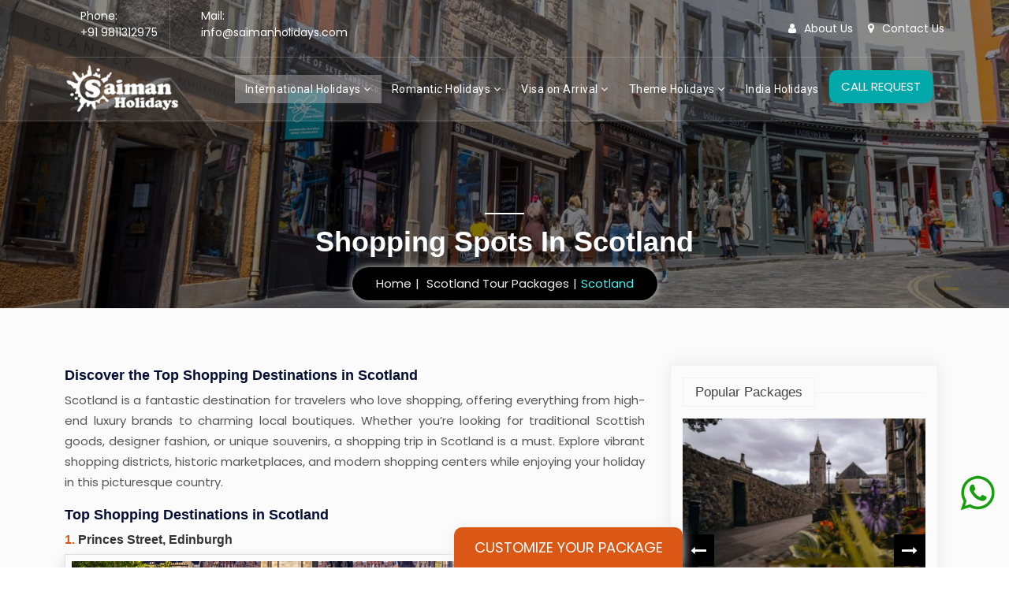

--- FILE ---
content_type: text/html; charset=UTF-8
request_url: https://www.saimanholidays.com/tourism/shopping-spots-in-scotland.html
body_size: 8097
content:
<!DOCTYPE html>
<html xmlns="" lang="en">
<head>
<meta charset="UTF-8" />
<meta name="viewport" content="width=device-width, initial-scale=1" />
<title>Best Shopping Places in Scotland, Get Scotland Holiday Tour from India</title>
<meta name="description" content="The famous, innumerable shopping places in Scotland for bargain hunter and thirst for style. Plan exciting holiday tour to Scotland from India"/>
<meta name="keywords" content="awesome places for shopping in scotland, best shopping places in scotland, cheapest shopping places in scotland, best shopping centres in scotland, most affordable shopping places in scotland, shopping in scotland, shopping in scotland as traveller, shopping places for tourist near me, best shopping places for tourist, best shopping places to visit in scotland, famous pocket-friendly shopping places in scotland, famous shopping places in scotland, shopping avenues of scotland, most famous shopping place in scotland, pocket-friendly shopping place in scotland, prime shopping places in scotland, scotland holiday tours, scotland tours from india, scotland family tours, tour package to scotland, scotland tour package, scotland from india, scotland packages, scotland tour, scotland tourism, visit scotland, scotland honeymoon tour, scotland honeymoon package, scotland, india, holiday, honeymoon, tours, vacations, packages, tourism, visit, explore, special, offers, best, family tours, book, enjoy, find, plan scotland"/>

<meta name="language" content="English"/>
<meta name="distribution" content="saimanholidays.com"/>
<meta name="author" content="Saiman Holidays"/>
<meta name="doc-type" content="Tour and Package"/>
<meta name="classification" content="Travel, Tour Packages, Vacation, Holiday, Tourism, Adventure"/>
<meta name="copyright" content="2005, All Rights Reserved">
<meta name="robots" content="index, follow">

<!-- Open Graph general (Facebook, Pinterest) -->
<meta name="og:title" content="Best Shopping Places in Scotland, Get Scotland Holiday Tour from India">
<meta name="og:description" content="The famous, innumerable shopping places in Scotland for bargain hunter and thirst for style. Plan exciting holiday tour to Scotland from India">
<meta name="og:image" content="https://www.saimanholidays.com/images/scotland-shopping-spots-bg.jpg">
<meta name="og:url" content="https://www.saimanholidays.com/tourism/shopping-spots-in-scotland.html">
<meta name="og:site_name" content="Saiman Holidays">
<meta name="fb:admins" content="Saiman Holidays">
<meta name="og:type" content="WebPage">
<link rel="canonical" href="https://www.saimanholidays.com/tourism/shopping-spots-in-scotland.html" />

<script type="application/ld+json">
{
  "@context": "https://schema.org",
  "@type": "WebPage",
  "name": "Scotland",
  "description": "The famous, innumerable shopping places in Scotland for bargain hunter and thirst for style. Plan exciting holiday tour to Scotland from India",
  "image": "https://www.saimanholidays.com/images/scotland-shopping-spots-bg.jpg",
  "url": "https://www.saimanholidays.com/tourism/shopping-spots-in-scotland.html"
}
</script>
<link rel="shortcut icon" type="image/x-icon" href="https://www.saimanholidays.com/images/favicon.png" />
<link href="https://www.saimanholidays.com/css/bootstrap.min.css" rel="stylesheet" type="text/css" />
<link href="https://www.saimanholidays.com/css/style.css" rel="stylesheet" type="text/css" />
<link href="https://www.saimanholidays.com/css/plugin.css" rel="stylesheet" type="text/css" />
<link href="https://www.saimanholidays.com/css/font-awesome.min.css" rel="stylesheet" type="text/css" />
<script src="https://www.saimanholidays.com/js/jquery.min.js"></script>
<script src="https://www.google.com/recaptcha/api.js" async defer></script>


<!-- Google tag (gtag.js) -->
<script async src="https://www.googletagmanager.com/gtag/js?id=G-JHPE452KWN"></script>
<script>
  window.dataLayer = window.dataLayer || [];
  function gtag(){dataLayer.push(arguments);}
  gtag('js', new Date());
  gtag('config', 'G-JHPE452KWN');
</script>

<script type="application/javascript ">
const alert = document.getElementById('alert');
      setTimeout(() => {
         $('#alert').alert('close')
      }, 5000)
</script>
</head>
<body>

<header class="head-style-1">
<div class="upper-head clearfix">
<div class="container">
<div class="upper-head-inner">
<div class="contact-info pull-left">
<div class="contact-info-item">
<i class="flaticon-phone-call"></i>
<p>Phone: <span><a href="tel:+91 9811312975" rel="nofollow" title="Call Us" class="text-white">+91 9811312975</a></span></p>
</div>
<i class="flaticon-mail"></i>
<p>Mail: <span><a href="mailto:info@saimanholidays.com"  rel="nofollow" class="text-white">info@saimanholidays.com</a></span></p>
</div>
<div class="login-btn pull-right">
<a href="https://www.saimanholidays.com/about-us.html" title="About Saiman Holidays"><i class="fa fa-user"></i>About Us</a>
<a href="https://www.saimanholidays.com/contact-us.html" title="Countact Saiman Holidays"><i class="fa fa-map-marker"></i>Contact Us</a>
</div>
</div>
</div>
</div>

<div class="navigation head-style-1">
<div class="container">
<div class="navigation-content">
<div class="header_menu">

<nav class="navbar navbar-default navbar-sticky-function navbar-arrow">
<div class="logo pull-left">
<a href="https://www.saimanholidays.com" title="Saiman Holidays"><img alt="Saiman Holidays" src="https://www.saimanholidays.com/images/saimanholidays-logo-black.png" class="colorlogo" /></a>
<a href="https://www.saimanholidays.com" title="Saiman Holidays"><img alt="Saiman Holidays" src="https://www.saimanholidays.com/images/saimanholidays-logo-white.png" class="whitelogo" /></a>
</div>
<div id="navbar" class="navbar-nav-wrapper">
<ul class="nav navbar-nav" id="responsive-menu">
<li class="mega-menu active"><a title="International Tour Packages" aria-disabled="true">International Holidays <i class="fa fa-angle-down"></i></a>
<ul class="half-w">
<div class="row">
<div class="col-lg-4">
<li class=""><a href="https://www.saimanholidays.com/packages/australia.html" title="Australia Holiday Packages">Australia Packages</a></li>
<li class=""><a href="https://www.saimanholidays.com/packages/bhutan.html" title="Bhutan Holiday Packages">Bhutan Packages</a></li>
<li class=""><a href="https://www.saimanholidays.com/packages/dubai.html" title="Dubai Holiday Packages">Dubai Packages</a></li>
<li class=""><a href="https://www.saimanholidays.com/packages/egypt.html" title="Egypt Holiday Packages">Egypt Packages</a></li>
<li class=""><a href="https://www.saimanholidays.com/packages/hong-kong.html" title="Hong Kong Holiday Packages">Hong Kong Packages</a></li>
<li class=""><a href="https://www.saimanholidays.com/packages/indonesia.html" title="Indonesia Holiday Packages">Indonesia Packages</a></li>
<li class=""><a href="https://www.saimanholidays.com/packages/macau.html" title="Macau Holiday Packages">Macau Packages</a></li>
</div>
<div class="col-lg-4">
<li class=""><a href="https://www.saimanholidays.com/packages/malaysia.html" title="Malaysia Holiday Packages">Malaysia Packages</a></li>
<li class=""><a href="https://www.saimanholidays.com/packages/maldives.html" title="Maldives Holiday Packages">Maldives Packages</a></li>
<li class=""><a href="https://www.saimanholidays.com/packages/mauritius.html" title="Mauritius Holiday Packages">Mauritius Packages</a></li>
<li class=""><a href="https://www.saimanholidays.com/packages/morocco.html" title="Morocco Holiday Packages">Morocco Packages</a></li>
<li class=""><a href="https://www.saimanholidays.com/packages/nepal.html" title="Nepal Holiday Packages">Nepal Packages</a></li>
<li class=""><a href="https://www.saimanholidays.com/packages/oman.html" title="Oman Holiday Packages">Oman Packages</a></li>
<li class=""><a href="https://www.saimanholidays.com/packages/seychelles.html" title="Seychelles Holiday Packages">Seychelles Packages</a></li>
</div>
<div class="col-lg-4">
<li class=""><a href="https://www.saimanholidays.com/packages/singapore.html" title="Singapore Holiday Packages">Singapore Packages</a></li>
<li class=""><a href="https://www.saimanholidays.com/packages/spain.html" title="Spain Holiday Packages">Spain Packages</a></li>
<li class=""><a href="https://www.saimanholidays.com/packages/sri-lanka.html" title="Sri Lanka Holiday Packages">Sri Lanka Packages</a></li>
<li class=""><a href="https://www.saimanholidays.com/packages/switzerland.html" title="Switzerland Holiday Packages">Switzerland Packages</a></li>
<li class=""><a href="https://www.saimanholidays.com/packages/thailand.html" title="Thailand Holiday Packages">Thailand Packages</a></li>
<li class=""><a href="https://www.saimanholidays.com/packages/tanzania.html" title="Tanzania Holiday Packages">Tanzania Packages</a></li>
<li class=""><a href="https://www.saimanholidays.com/packages/vietnam.html" title="Vietnam Holiday Packages">Vietnam Packages</a></li>
</div>
</div>
</ul>
</li>
<li class="mega-menu "><a title="Romantic Honeymoon Holidays" aria-disabled="true">Romantic Holidays <i class="fa fa-angle-down"></i></a>
<ul class="half-w">
<div class="row">
<div class="col-lg-6">
<li class=""><a href="https://www.saimanholidays.com/honeymoon-tour-packages/australia.html" title="Australia Honeymoon Tour Packages">Australia Honeymoon Packages</a></li>
<li class=""><a href="https://www.saimanholidays.com/honeymoon-tour-packages/dubai.html" title="Dubai Honeymoon Tour Packages">Dubai Honeymoon Packages</a></li>
<li class=""><a href="https://www.saimanholidays.com/honeymoon-tour-packages/france.html" title="France Honeymoon Tour Packages">France Honeymoon Packages</a></li>
<li class=""><a href="https://www.saimanholidays.com/honeymoon-tour-packages/greece.html" title="Greece Honeymoon Tour Packages">Greece Honeymoon Packages</a></li>
<li class=""><a href="https://www.saimanholidays.com/honeymoon-tour-packages/indonesia.html" title="Indonesia Honeymoon Tour Packages">Indonesia Honeymoon Packages</a></li>
<li class=""><a href="https://www.saimanholidays.com/honeymoon-tour-packages/italy.html" title="Italy Honeymoon Tour Packages">Italy Honeymoon Packages</a></li>
<li class=""><a href="https://www.saimanholidays.com/honeymoon-tour-packages/jamaica.html" title="Jamaica Honeymoon Tour Packages">Jamaica Honeymoon Packages</a></li>
<li class=""><a href="https://www.saimanholidays.com/honeymoon-tour-packages/malaysia.html" title="Malaysia Honeymoon Tour Packages">Malaysia Honeymoon Packages</a></li>
</div>
<div class="col-lg-6">
<li class=""><a href="https://www.saimanholidays.com/honeymoon-tour-packages/maldives.html" title="Maldives Honeymoon Tour Packages">Maldives Honeymoon Packages</a></li>
<li class=""><a href="https://www.saimanholidays.com/honeymoon-tour-packages/mauritius.html" title="Mauritius Honeymoon Tour Packages">Mauritius Honeymoon Packages</a></li>
<li class=""><a href="https://www.saimanholidays.com/honeymoon-tour-packages/new-zealand.html" title="New Zealand Honeymoon Tour Packages">New Zealand Honeymoon Packages</a></li>
<li class=""><a href="https://www.saimanholidays.com/honeymoon-tour-packages/seychelles.html" title="Seychelles Honeymoon Tour Packages">Seychelles Honeymoon Packages</a></li>
<li class=""><a href="https://www.saimanholidays.com/honeymoon-tour-packages/spain.html" title="Spain Honeymoon Tour Packages">Spain Honeymoon Packages</a></li>
<li class=""><a href="https://www.saimanholidays.com/honeymoon-tour-packages/switzerland.html" title="Switzerland Honeymoon Tour Packages">Switzerland Honeymoon Packages</a></li>
<li class=""><a href="https://www.saimanholidays.com/honeymoon-tour-packages/thailand.html" title="Thailand Honeymoon Tour Packages">Thailand Honeymoon Packages</a></li>
<li class=""><a href="https://www.saimanholidays.com/honeymoon-tour-packages/vietnam.html" title="Vietnam Honeymoon Tour Packages">Vietnam Honeymoon Packages</a></li>
</div>
</div>
</ul>
</li>
<li ><a title="Visa Free Country" aria-disabled="true">Visa on Arrival <i class="fa fa-angle-down"></i></a>
<ul>
<li><a href="https://www.saimanholidays.com/packages/indonesia.html" title="Explore Indonesia Tour Packages">Indonesia Packages</a></li>
<li><a href="https://www.saimanholidays.com/packages/maldives.html" title="Explore Maldives Tour Packages">Maldives Packages</a></li>
<li><a href="https://www.saimanholidays.com/packages/mauritius.html" title="Explore Mauritius Tour Packages">Mauritius Packages</a></li>
<li><a href="https://www.saimanholidays.com/packages/seychelles.html" title="Explore Seychelles Tour Packages">Seychelles Packages</a></li>
<li><a href="https://www.saimanholidays.com/packages/thailand.html" title="Explore Thailand Tour Packages">Thailand Packages</a></li>
<li><a href="https://www.saimanholidays.com/packages/malaysia.html" title="Explore Malaysia Tour Packages">Malaysia Packages</a></li>
<li><a href="https://www.saimanholidays.com/packages/tanzania.html" title="Explore Tanzania Tour Packages">Tanzania Packages</a></li>
<li><a href="https://www.saimanholidays.com/packages/bhutan.html" title="Explore Bhutan Tour Packages">Bhutan Packages</a></li>
</ul>
</li>
<li ><a title="Theme Holidays" aria-disabled="true">Theme Holidays <i class="fa fa-angle-down"></i></a>
<ul>
<li><a href="https://www.saimanholidays.com/honeymoon-tour-packages.html" title="Honeymoon Tour Packages">Honeymoon Packages</a></li>
<li><a href="https://www.saimanholidays.com/family-tour-packages.html" title="Family Tour Packages">Family Packages</a></li>
<li><a href="https://www.saimanholidays.com/adventure-tour-packages.html" title="Adventure Tour Packages">Adventure Packages</a></li>
<li><a href="https://www.saimanholidays.com/budget-tour-packages.html" title="Budget Tour Packages">Budget Packages</a></li>
<li><a href="https://www.saimanholidays.com/luxury-tour-packages.html" title="Luxury Tour Packages">Luxury Packages</a></li>
</ul>
</li>
<li><a href="https://www.saimanholidays.com/packages/india.html" title="India Tour Packages">India Holidays</a></li>
</ul>
<a href="#" data-bs-toggle="modal" data-bs-target="#callrequest" rel="nofollow" class="btn-blue shadow start-end m-none" title="Request A Call">CALL REQUEST</a>
</div>
<div id="slicknav-mobile"></div>
</nav>
</div>
</div>
</div>
</div>
</header>

<div class="object">
<a href="https://api.whatsapp.com/send?phone=9811312975" rel="nofollow" title="Chat on WhatsApp" target="_blank"><img src="https://www.saimanholidays.com/images/whatsapp-icon.png" alt="Chat on WhatsApp"></a>
</div>


<section class="breadcrumb-outer text-center" style="background:url(https://www.saimanholidays.com/images/scotland-shopping-spots-bg.jpg) no-repeat;background-size:cover">
<div class="container">
<div class="breadcrumb-content">
<h1>Shopping Spots In Scotland</h1>
<nav itemscope itemtype="https://schema.org/BreadcrumbList">
<ul class="breadcrumb">
<li itemprop="itemListElement" itemscope itemtype="https://schema.org/ListItem">
<a itemprop="item" href="https://www.saimanholidays.com" title="Saiman Holidays"><span itemprop="name">Home</span></a>
<meta itemprop="position" content="1" /></li>
<li itemprop="itemListElement" itemscope itemtype="https://schema.org/ListItem">
<a itemprop="item" href="https://www.saimanholidays.com/packages/scotland.html" title="Scotland Tour Packages"><span itemprop="name">Scotland Tour Packages</span></a>
<meta itemprop="position" content="2" /></li>
<li itemprop="itemListElement" itemscope itemtype="https://schema.org/ListItem" class="active"><span itemprop="name">Scotland</span>
<meta itemprop="position" content="3" /></li>
</ul>
</nav>
</div>
</div>
<div class="section-overlay"></div>
</section>

<section class="main-content py-4">
<div class="container">
<div class="row mt-5">
<div class="col-lg-12">
</div>
<div class="col-lg-8">
<div class="text-content check-list text-justify">
<h2>Discover the Top Shopping Destinations in Scotland</h2>

<p>Scotland is a fantastic destination for travelers who love shopping, offering everything from high-end luxury brands to charming local boutiques. Whether you&rsquo;re looking for traditional Scottish goods, designer fashion, or unique souvenirs, a shopping trip in Scotland is a must. Explore vibrant shopping districts, historic marketplaces, and modern shopping centers while enjoying your holiday in this picturesque country.</p>

<h2>Top Shopping Destinations in Scotland</h2>
<h3><span>1. </span>Princes Street, Edinburgh</h3>
<img src="../images/princes-street-edinburgh-shopping-spot-thumbnail.jpg" alt="Princes Street, Edinburgh" class="border p-2 shadow mb-3" />
<p>Princes Street is one of Scotland&rsquo;s most famous shopping streets, offering stunning views of Edinburgh Castle. Here, you&rsquo;ll find a mix of well-known retail brands, souvenir shops, and department stores, making it a perfect stop for travelers who want a blend of sightseeing and shopping.</p>
<br />
<h3><span>2. </span>Buchanan Street, Glasgow</h3>
<img src="../images/buchanan-street-glasgow-shopping-spot-thumbnail.jpg" alt="Buchanan Street, Glasgow" class="border p-2 shadow mb-3" />
<p>Buchanan Street is the heart of Glasgow&rsquo;s shopping scene and a paradise for fashion lovers. With high-street brands, luxury boutiques, and department stores like House of Fraser, this vibrant street is a must-visit for a stylish shopping tour in Scotland.</p>
<br />
<h3><span>3. </span> Ocean Terminal, Edinburgh</h3>
<img src="../images/-ocean-terminal-edinburgh-shopping-spot-thumbnail.jpg" alt=" Ocean Terminal, Edinburgh" class="border p-2 shadow mb-3" />
<p>For a relaxed and hassle-free shopping experience, Ocean Terminal offers a fantastic mix of shops, restaurants, and entertainment. Located along the waterfront, this shopping center provides a great atmosphere for a leisurely holiday shopping trip.</p>
<br />
<h3><span>4. </span>The Royal Mile, Edinburgh</h3>
<img src="../images/the-royal-mile-edinburgh-shopping-spot-thumbnail.jpg" alt="The Royal Mile, Edinburgh" class="border p-2 shadow mb-3" />
<p>Travelers looking for authentic Scottish souvenirs, kilts, and tartan goods should visit The Royal Mile. This historic street is filled with charming stores selling high-quality Scottish crafts, whiskey, and gifts, making it an essential shopping stop.</p>
<br />
<h3><span>5. </span> St. Enoch Centre, Glasgow</h3>
<img src="../images/-st-enoch-centre-glasgow-shopping-spot-thumbnail.jpg" alt=" St. Enoch Centre, Glasgow" class="border p-2 shadow mb-3" />
<p>One of Scotland&rsquo;s largest shopping malls, St. Enoch Centre is a go-to destination for those who want everything in one place. From international brands to local favorites, this mall offers a convenient and enjoyable shopping holiday experience.</p>
<br />
<h3><span>6. </span> House of Bruar, Perthshire</h3>
<img src="../images/-house-of-bruar-perthshire-shopping-spot-thumbnail.jpg" alt=" House of Bruar, Perthshire" class="border p-2 shadow mb-3" />
<p>Known as the &ldquo;Harrods of the Highlands,&rdquo; House of Bruar is perfect for travelers who appreciate luxury Scottish fashion and fine food. This shopping spot specializes in high-quality cashmere, wool, and country clothing, making it an excellent stop for a premium shopping trip.</p>
<br />
</div>
</div>
<div id="sidebar-sticky" class="col-lg-4">
<aside class="detail-sidebar sidebar-wrapper mx-2">
<div class="sidebar-item">
<div class="detail-title">
<h3>Popular Packages</h3>
</div>
<div class="sidebar-content sidebar-slider">
<div class="sidebar-package" itemscope itemtype="https://schema.org/TouristTrip">
<div class="sidebar-package-image">
<a itemprop="url" href="https://www.saimanholidays.com/tour-packages/express-scotland-winter-private.html" title="7 Days Scotland Tour Package from India – Private Guided Itinerary">
<img itemprop="image" src="https://www.saimanholidays.com/images/express-scotland-winter-private-thumbnail.jpg" alt="Private Scotland holiday package – Isle of Skye and Loch Ness tour" /></a>
</div>
<div class="destination-content sidebar-package-content">
<h4 itemprop="name"><a itemprop="url" href="https://www.saimanholidays.com/tour-packages/express-scotland-winter-private.html" title="7 Days Scotland Tour Package from India – Private Guided Itinerary">Express Scotland Winter - Private</a></h4>
<p><i class="flaticon-time"></i> 6 Nights / 7 Days</p>
</div>
</div>
<div class="sidebar-package" itemscope itemtype="https://schema.org/TouristTrip">
<div class="sidebar-package-image">
<a itemprop="url" href="https://www.saimanholidays.com/tour-packages/express-scotland-and-st-andrews-private.html" title="Scotland Tour Package from India – 8 Days of Castles & Highlands">
<img itemprop="image" src="https://www.saimanholidays.com/images/express-scotland-st-andrews-private-thumbnail.jpg" alt="Private Scotland Tour for Indians – Isle of Skye & Loch Ness" /></a>
</div>
<div class="destination-content sidebar-package-content">
<h4 itemprop="name"><a itemprop="url" href="https://www.saimanholidays.com/tour-packages/express-scotland-and-st-andrews-private.html" title="Scotland Tour Package from India – 8 Days of Castles & Highlands">Express Scotland & St Andrews - Private</a></h4>
<p><i class="flaticon-time"></i> 7 Nights / 8 Days</p>
</div>
</div>
<div class="sidebar-package" itemscope itemtype="https://schema.org/TouristTrip">
<div class="sidebar-package-image">
<a itemprop="url" href="https://www.saimanholidays.com/tour-packages/scottish-highlands-and-isle-of-skye-winter-private-tour.html" title="7 Nights Scotland Private Tour from India – Explore Scottish Highlands & Isle of Skye">
<img itemprop="image" src="https://www.saimanholidays.com/images/scottish-highlands-isle-of-skye-winter-private-tour-thumbnail.jpg" alt="Edinburgh, Loch Ness & Isle of Skye Tour from India – Luxury Travel" /></a>
</div>
<div class="destination-content sidebar-package-content">
<h4 itemprop="name"><a itemprop="url" href="https://www.saimanholidays.com/tour-packages/scottish-highlands-and-isle-of-skye-winter-private-tour.html" title="7 Nights Scotland Private Tour from India – Explore Scottish Highlands & Isle of Skye">Scottish Highlands & Isle of Skye Winter – Private Tour</a></h4>
<p><i class="flaticon-time"></i> 7 Nights / 8 Days</p>
</div>
</div>
</div>
</div>
<div class="post-categories sidebar-item bg-white">
<div class="detail-title">
<h3>Explore Scotland</h3>
</div>
<ul>
<li><a href="../tourism/things-to-do-in-scotland.html" title="Things To Do in Scotland">Things To Do In Scotland</a></li>
<li><a href="../tourism/places-to-visit-in-scotland.html" title="Scotland Tour Attraction">Scotland Tour Attraction</a></li>
<li><a href="../tourism/best-time-to-visit-scotland.html" title="Best time to visit Scotland">Best Time to Visit Scotland</a></li>
<li><a href="../tourism/restaurants-in-scotland.html" title="Indian Food Restaurants in Scotland">Food And Restaurants in Scotland</a></li>
<li><a href="../tourism/shopping-spots-in-scotland.html" title="Shopping Spots in Scotland">Shopping Spots in Scotland</a></li>
<li><a href="../tourism/visa-for-scotland.html" title="Scotland Visa Service">Scotland Visa Services</a></li>
</ul>
</div>
<div class="destination-fw-item bg-theme2 m-none">
<div class="destination-fw-desc pckg-callbck p-3">
<p>Talk to our travel experts and get a package based on your personal preferences.</p>
<form method="POST" action="../callbackquery.php" name="packagequeryform" id="queryform">
<input type="hidden" id="clip" name="clip" value="" />
<input type="hidden" id="url" name="url" value="" />
<input type="hidden" id="pagename" name="pagename" value="International - Scotland" />
<div class="row g-2">
<div class="form-group col-lg-12">
<input type="text" pattern="[a-z A-Z]+" class="form-control" id="name" name="name" placeholder="Name" required="required" />
</div>
<div class="form-group col-lg-12">
<input type="email" class="form-control" id="email" name="email" placeholder="Email" required="required" />
</div>
<div class="form-group col-lg-4">
<input type="text" class="form-control" id="isdcode" name="isdcode" placeholder="ISD" value="+91" required="required" />
</div>
<div class="form-group col-lg-8">
<input type="tel" pattern="\d{10,15}" class="form-control" id="phone" name="phone" placeholder="Mobile No." required="required" />
</div>
<div class="form-group col-lg-12">
<button type="submit" name="submit" id="submit" class="btn-blue btn-green">Get Callback</button>
</div>
</div>
</form>
</div>
</div>
</aside>
</div>
</div>
</div>
</section>
<section class="style-1 amazing-tours pb-3 pt-4">
<div class="container">
<div class="title mb-4">
<h2>Explore Scotland by Theme</h2>
</div>
<div class="row g-3">
<div class="col-lg col-6">
<div class="at-item box-item">
<a href="https://www.saimanholidays.com/honeymoon-tour-packages/scotland.html" title="Honeymoon Tour Packages Scotland From India">
<div class="at-image">
<img src="https://www.saimanholidays.com/images/scotland-honeymoon-tour-package-thumbnail.jpg" alt="Homeymoon Tour Packages Scotland From India" /><div class="at-overlay"></div>
</div>
<div class="at-content">
<h3>Honeymoon Packages</h3>
</div>
</a>
</div>
</div>
<div class="col-lg col-6">
<div class="at-item box-item">
<a href="https://www.saimanholidays.com/family-tour-packages/scotland.html" title="Family Tour Packages Scotland From India">
<div class="at-image">
<img src="https://www.saimanholidays.com/images/scotland-family-tour-package-thumbnail.jpg" alt="Family Tour Packages Scotland From India" /><div class="at-overlay"></div>
</div>
<div class="at-content">
<h3>Family Packages</h3>
</div>
</a>
</div>
</div>
<div class="col-lg col-6">
<div class="at-item box-item">
<a href="https://www.saimanholidays.com/adventure-tour-packages/scotland.html" title="Adventure Tour Packages Scotland From India">
<div class="at-image">
<img src="https://www.saimanholidays.com/images/scotland-adventure-tour-package-thumbnail.jpg" alt="Adventure Tour Packages Scotland From India" /><div class="at-overlay"></div>
</div>
<div class="at-content">
<h3>Adventure Packages</h3>
</div>
</a>
</div>
</div>
<div class="col-lg col-6">
<div class="at-item box-item">
<a href="https://www.saimanholidays.com/budget-tour-packages/scotland.html" title="Budget Tour Packages Scotland From India">
<div class="at-image">
<img src="https://www.saimanholidays.com/images/scotland-budget-tour-package-thumbnail.jpg" alt="Budget Tour Packages Scotland From India" /><div class="at-overlay"></div>
</div>
<div class="at-content">
<h3>Budget Packages</h3>
</div>
</a>
</div>
</div>
<div class="col-lg col-6">
<div class="at-item box-item">
<a href="https://www.saimanholidays.com/luxury-tour-packages/scotland.html" title="Luxury Tour Packages Scotland From India">
<div class="at-image">
<img src="https://www.saimanholidays.com/images/scotland-luxury-tour-package-thumbnail.jpg" alt="Luxury Tour Packages Scotland From India" /><div class="at-overlay"></div>
</div>
<div class="at-content">
<h3>Luxury Packages</h3>
</div>
</a>
</div>
</div>
</div>
</div>
</section>

<div class="customize-btn"><a href="#" rel="nofollow" data-bs-toggle="modal" data-bs-target="#exampleModal">Customize Your Package</a></div>
<!-- Modal -->
<div class="modal fade modal-xl" id="exampleModal" tabindex="-1" aria-labelledby="exampleModalLabel" aria-hidden="true">
<div class="modal-dialog modal-dialog-centered">
<div class="modal-content">
<div class="modal-body">
<button type="button" class="btn-close float-end" data-bs-dismiss="modal" aria-label="Close"></button>
<form method="POST" action="https://www.saimanholidays.com/customizedpackageform.php" name="customizeform" id="customizequeryform" rel="nofollow" autocomplete="off">
<input type="hidden" id="url" name="url" value="" />
<input type="hidden" id="clip" name="clip" value="" />
<input type="hidden" id="packagename" name="packagename" value="Customize Package" />
<div class="row">
<div class="col-md-12 title mb-4"><p class="m-0">Discover Amazing Places</p><h2>Craft Your Own <strong>Holiday Tour</strong></h2></div>
<div class="col-lg-6 col-sm-12">
<div class="row">
<div class="col-sm-4 col-6">
	<label>Region<span class="text-danger">*</span></label>
	<select id="RegionId" name="samregion" class="mb-2" onChange="showcountry();" required  >
	<option value="" selected>Please Select</option>
		<option value="1">Europe</option>
		<option value="2">Far East</option>
		<option value="3">Oceania</option>
		<option value="4">Middle East</option>
		<option value="5">Africa</option>
		<option value="6">America</option>
		<option value="10">Indian Continent</option>
		</select>
	</div>
	<div class="col-sm-4 col-6">
	<label>Country<span class="text-danger">*</span></label>
	<select id="CountryId" name="samcountry" class="mb-2" required">
	<option value="" selected>Please Select</option>
	</select>
	</div>
	<div class="col-sm-4 col-6">
	<label>No's of Days<span class="text-danger">*</span></label>
	<select id="nsdays" name="noofdays" class="mb-2" required="required">
	<option value="0" selected="selected" disabled>Please Select</option>
	<option value="1">1</option>
	<option value="2">2</option>
	<option value="3">3</option>
	<option value="4">4</option>
	<option value="5">5</option>
	<option value="6">6</option>
	<option value="7">7</option>
	<option value="8">8</option>
	<option value="9">9</option>
	<option value="10">10</option>
	<option value="11">11</option>
	<option value="12">12</option>
	<option value="13">13</option>
	<option value="14">14</option>
	<option value="15">15</option>
	<option value="16">16</option>
	</select>
	</div>
	<div class="form-group mb-2 col-md-6 col-6">
	<label><span class="text-danger">*</span> Travel Date</label>
	<input type="date" id="travelDate" name="startdate" class="form-control bg" placeholder="Travel Date" required="required" />
	</div>
<div class="form-group mb-2 col-md-6 col-6">
	<label><span class="text-warning">*</span> Adults <small>(12+ Years)</small></label>
	<select name="noofadults" id="adults" class="wide" required>
			<option value="0" selected="selected" disabled>Please Select</option>
			<option value="1">1</option>
			<option value="2">2</option>
			<option value="3">3</option>
			<option value="4">4</option>
			<option value="5">5</option>
			<option value="6">6</option>
			<option value="7">7</option>
			<option value="8">8</option>
			<option value="9">9</option>
			<option value="10">10</option>
		</select>
</div>
<div class="form-group mb-2 col-md-4 col-6">
	<label>Child <small>(with bed)</small></label>
	<select name="noofchild" id="child" class="wide">
			<option value="0" selected="selected" disabled>Please Select</option>
			<option value="1">1</option>
			<option value="2">2</option>
			<option value="3">3</option>
			<option value="4">4</option>
			<option value="5">5</option>
			<option value="6">6</option>
			<option value="7">7</option>
			<option value="8">8</option>
			<option value="9">9</option>
			<option value="10">10</option>
		</select>
		<p class="m-0"><small>Below 12 Years</small></p>
</div>
<div class="form-group mb-2 col-md-4 col-6">
	<label>Child <small>(without bed)</small></label>
	<select name="noofchildwd" id="child2" class="wide">
			<option value="0" selected="selected" disabled>Please Select</option>
			<option value="1">1</option>
			<option value="2">2</option>
			<option value="3">3</option>
			<option value="4">4</option>
			<option value="5">5</option>
			<option value="6">6</option>
			<option value="7">7</option>
			<option value="8">8</option>
			<option value="9">9</option>
			<option value="10">10</option>
		</select>
		<p class="m-0"><small>Below 12 Years</small></p>
</div>
<div class="form-group mb-2 col-md-4 col-6">
	<label>Infant</label>
	<select name="noofinfant" id="1nfant" class="wide">
			<option value="0" selected="selected" disabled>Please Select</option>
			<option value="1">1</option>
			<option value="2">2</option>
			<option value="3">3</option>
			<option value="4">4</option>
			<option value="5">5</option>
			<option value="6">6</option>
			<option value="7">7</option>
			<option value="8">8</option>
			<option value="9">9</option>
			<option value="10">10</option>
		</select>
		<p class="m-0"><small>0-2 Years</small></p>
</div>
</div>
</div>
<div class="col-lg-6 col-sm-12">
	<label>Personal Details :</label>
<div class="row">
<div class="form-group mb-3 col-lg-6 col-md-6">
<input type="text" pattern="[a-z A-Z]+" id="name" name="clientname" class="form-control bg" placeholder="Full Name" required="required" />
</div>
<div class="form-group mb-3 col-lg-6 col-md-6">
<input type="email" id="email" name="clientemailid" class="form-control bg" placeholder="Email" required="required" />
</div>
<div class="form-group mb-3 col-lg-6 col-md-6 col-6">
<input type="tel" pattern="\d{10,15}" id="phone" name="clientcellphone" class="form-control bg" placeholder="Contact No." required="required" />
</div>
<div class="form-group mb-3 col-lg-6 col-md-6 col-6">
<input type="text" pattern="[a-z A-Z]+" id="city" name="clientcity" class="form-control bg" placeholder="City" required="required" />
</div>
<div class="textarea mb-2 col-lg-12">
<textarea placeholder="MESSAGE" name="clientrequest" id="message"></textarea>
</div>
</div>
</div>
<div class="g-recaptcha" data-sitekey="6LdfEd4rAAAAAKus8pdNfpYXzCbvxCmlA_cpvtdl"></div>
<div><small class="text-danger">* Select Captcha Box to Submit Query</small></div>
<div class="col-lg-10"></div>
<div class="col-lg-2">
	<button type="submit" name="sentqr" id="submit" class="btn-blue btn-block mb-4">SEND ENQUIRY</button>
</div>
</div>
</form>
</div>
</div>
</div>
</div>


<div class="container-fluid m-0 p-0">
<div class="callrqt-btn d-none">
<div class="row g-2">
<div class="col-4 text-center"><a href="tel:+91 9811312975" rel="nofollow" class="btn-blue btn-green btn-block shadow"><i class="fa fa-phone "></i> CALL NOW</a></div>
<div class="col-8 text-center"><a href="#" data-bs-toggle="modal" data-bs-target="#callrequest" rel="nofollow" class="btn-blue btn-block shadow">REQUEST A CALLBACK</a></div>
</div>
</div>
</div>

<!-- Modal -->
<div class="modal fade modal-md" id="callrequest" tabindex="-1" aria-labelledby="exampleModalLabel" aria-hidden="true">
<div class="modal-dialog modal-dialog-centered">
<div class="modal-content callrequestbg">
<div class="modal-body callrequest">
	<button type="button" class="btn-close float-end" data-bs-dismiss="modal" aria-label="Close"></button>
<div class="row">
<div class="col-md-7 title"><h4>Get an Instant Call Back.</h4>
<div class="row">
<div class="col-md-12">
<form method="POST" action="" name="callbackqueryform" id="callbackqueryform" rel="nofollow" autocomplete="off">
<input type="hidden" id="clip" name="clip" value="" />
<input type="hidden" id="url" name="url" value="" />
<input type="hidden" id="pagenameCK" name="pagenameCK" value="Call Request" />
<div class="row g-2">
<div class="form-group col-lg-12">
<input type="text" pattern="[a-z A-Z]+" class="form-control" id="nameCK" name="nameCK" placeholder="Name" required="required" />
</div>
<div class="form-group col-lg-12">
<input type="email" class="form-control" id="emailCK" name="emailCK" placeholder="Email" required="required" />
</div>
<div class="form-group col-lg-3 col-3">
<input type="" class="form-control" id="isdcodeCK" name="isdcodeCK" placeholder="+91" value="" pattern="^\+[0-9]{2,4}" required="required" />
</div>
<div class="form-group col-lg-9 col-9">
<input type="tel" pattern="[0-9]{9,15}" class="form-control" id="phoneCK" name="phoneCK" placeholder="Mobile No." required="required" />
</div>
<div class="form-group col-lg-12">
<button type="submit" name="callsubmit" id="submit" class="btn-blue btn-green btn-block">Get Callback</button>
</div>
</div>
</form>
</div>
<div class="col-md-12 title mb-4"></div>
<div class="col-md-3 col-2 title">
	<img src="https://www.saimanholidays.com/images/customer-service-icon.jpg">
</div>
<div class="col-md-9 col-10">
	<p class="m-0">Get the Best Price</p>
	<h3><strong>+91 9811312975</strong></h3>
</div>
</div>
</div>
</div>
</div>

</div>
</div>
</div>

<footer>
<div class="footer-upper">
<div class="container">
<div class="footer-links">
<div class="row">
<div class="col-lg-3 col-md-4">
<div class="footer-links-list m-none mb-3">
<ul>
<li><a href="https://www.saimanholidays.com/family-tour-packages.html" title="Family Holidays Trips from India">Family Holiday Tours</a></li>
<li><a href="https://www.saimanholidays.com/honeymoon-tour-packages.html" title="Family Holidays Trips from India">Honeymoon Tour Packages</a></li>
<li><a href="https://www.saimanholidays.com/budget-tour-packages.html" title="Budget Holidays Trips from India">Budget Holiday Tours</a></li>
<li><a href="https://www.saimanholidays.com/luxury-tour-packages.html" title="Luxury Holidays Trips from India">Luxury Holiday Tours</a></li>
<li><a href="https://www.saimanholidays.com/adventure-tour-packages.html" title="Adventure Holidays Trips from India">Adventure Tour Packages</a></li>
<li><a href="https://www.saimanholidays.com/group-tour-packages.html" title="Family Holidays Trips from India">Group Holiday Tours</a></li>
<li><a href="https://www.saimanholidays.com/combo-tour-packages.html" title="Combo Holidays Trips from India">Combo Tour Packages</a></li>
</ul>
</div>
</div>
<div class="col-lg-3 col-md-4">
<div class="footer-links-list m-none">
<ul>
<li><a href="https://www.saimanholidays.com/europe-holiday-packages.html" title="Europe Holiday Tour Packages from India">Europe Holiday Tours</a></li>
<li><a href="https://www.saimanholidays.com/far-east-holiday-packages.html" title="Far East Holiday Tour Packages from India">Far East Holiday Tours</a></li>
<li><a href="https://www.saimanholidays.com/oceania-holiday-packages.html" title="Oceania Holiday Tour Packages from India">Oceania Holiday Tours</a></li>
<li><a href="https://www.saimanholidays.com/indian-continent-holiday-packages.html" title="Indian Continent Holiday Tour Packages from India">Indian Continent Holiday Tours</a></li>
<li><a href="https://www.saimanholidays.com/middle-east-holiday-packages.html" title="Middle East Holiday Tour Packages from India">Middle East Holiday Tours</a></li>	
<li><a href="https://www.saimanholidays.com/africa-holiday-packages.html" title="Africa Holiday Tour Packages from India">Africa Holiday Tours</a></li>	
<li><a href="https://www.saimanholidays.com/america-holiday-packages.html" title="America Holiday Tour Packages from India">America Holiday Tours</a></li>
</ul>
</div>
</div>
<div class="col-lg-3 col-md-4">
<div class="footer-links-list mb-3">
<ul>
<li><a href="https://www.saimanholidays.com/about-us.html" title="About Saiman Holidays">About Us</a></li>
<li><a href="https://www.saimanholidays.com/contact-us.html" title="Contact Saiman Holidays">Contact Us</a></li>
<li><a href="https://www.saimanholidays.com/international-tour-packages.html" title="International Tour Packages from India">International Packages</a></li>
<li><a href="https://www.saimanholidays.com/international/india.html" title="India Tour Packages">India Tour Packages</a></li>
<li><a href="https://www.saimanholidays.com/visa-on-arrival-for-indians.html" title="Visa on Arrival For Indians">Visa on Arrival</a></li>
<li><a href="https://www.saimanholidays.com/blog/" title="Saiman Holidays Blogs" target="blank">Blog</a></li>
</ul>
</div>
</div>
<div class="col-lg-3">
<div class="footer-about footer-margin">
<div class="about-logo">
<a href="https://www.saimanholidays.com" title="Saiman Holidays">
<img src="https://www.saimanholidays.com/images/saimanholidays-logo-white.png" alt="Saiman Holidays" height="60px" /></a>
</div>
<p></p>
<div class="about-location">
<ul>
<li><i class="flaticon-maps-and-flags" aria-hidden="true"></i> G-84, 2nd Floor, 40 Feet Road, Shaheen Bagh, New Delhi - 110025</li>
<li><i class="flaticon-phone-call"></i> <a href="tel:+91 9811312975" rel="nofollow" title="Call Us">+91 9811312975</a></li>
<li><i class="flaticon-mail"></i> <a href="mailto:info@saimanholidays.com" rel="nofollow">info@saimanholidays.com</a></li>
</ul>
</div>
<div class="footer-social-links">
<ul>
<li class="social-icon"><a href="https://www.facebook.com/saimanholidays" target="_blank"><i class="fa fa-facebook" aria-hidden="true"></i></a></li>
<li class="social-icon"><a href="https://www.instagram.com/saimanholidays/" target="_blank"><i class="fa fa-instagram" aria-hidden="true"></i></a></li>
<li class="social-icon"><a href="https://www.youtube.com/@saimanholidays" target="_blank"><i class="fa fa-youtube" aria-hidden="true"></i></a></li>
<li class="social-icon"><a href="https://www.tripadvisor.in/UserReviewEdit-g304551-d28618926-Saiman_Holidays-New_Delhi_National_Capital_Territory_of_Delhi.html" target="_blank"><img src="https://www.saimanholidays.com/images/Tripadvisor-Logo.png" /></a></li>
</ul>
</div>
</div>
</div>
</div>
</div>
</div>
</div>
<div class="copyright">
<div class="container">
<div class="row">
<div class="col-lg-6">
<div class="copyright-content">
<p>2005, All Rights Reserved</p>
</div>
</div>
<div class="col-lg-6">
<div class="payment-content">
<ul>
<li>We Accept</li>
<li>
<img src="https://www.saimanholidays.com/images/payment1.png" alt="Image" />
</li>
<li>
<img src="https://www.saimanholidays.com/images/payment2.png" alt="Image" />
</li>
<li>
<img src="https://www.saimanholidays.com/images/payment3.png" alt="Image" />
</li>
<li>
<img src="https://www.saimanholidays.com/images/payment4.png" alt="Image" />
</li>
</ul>
</div>
</div>
</div>
</div>
</div>
</footer>
<div id="back-to-top">
<a href="#"></a>
</div>
<script src="https://www.saimanholidays.com/js/jquery-3.2.1.min.js"></script>
<script src="https://www.saimanholidays.com/js/bootstrap.min.js"></script>
<script src="https://www.saimanholidays.com/js/plugin.js"></script>
<script src="https://www.saimanholidays.com/js/main.js"></script>
<script src="https://www.saimanholidays.com/js/main-1.js"></script>
<script src="https://www.saimanholidays.com/js/preloader.js"></script>
<script src="https://www.saimanholidays.com/js/custom-swiper2.js"></script>

<script type="text/javascript">
   const currentDate = new Date();

// Format the date as YYYY-MM-DD
const formattedDate = currentDate.toISOString().split('T')[0];

// Set the value of the input field to the current date
document.getElementById('travelDate').value = formattedDate;

// Set the min attribute to prevent selecting past dates
document.getElementById('travelDate').setAttribute('min', formattedDate);
      </script>

<script>
function showcountry() {
    var regionId = $('#RegionId').val();
    var dataString = "RegionId="+regionId;
    $.ajax({
        type: "POST",
        url: "https://www.saimanholidays.com/ajax/ajx-country-list.php",
        data: dataString,
        success: function(html)
        {
            $("#CountryId").html(html);
        }
    });
}
</script>

<script type="application/javascript ">
    const ipFormInput = document.getElementById('clip');

    fetch('https://api.ipify.org?format=json')
        .then((response) => { return response.json() })
        .then((json) => {
            const ip = json.ip;
            ipFormInput.value = ip;
        })
        .catch((err) => { console.error(`Error getting IP Address: ${err}`) })

</script>
<script>
jQuery(function ($) {
   // resize the slide-read-more Div
   var box = $(".slide-read-more");
   var minimumHeight = 300; // max height in pixels
   var initialHeight = box.innerHeight();
   // reduce the text if it's longer than 200px
   if (initialHeight > minimumHeight) {
      box.css('height', minimumHeight);
      $(".read-more-button").show();
   }

   SliderReadMore();

   function SliderReadMore() {
      $(".slide-read-more-button").on('click', function () {
         // get current height
         var currentHeight = box.innerHeight();

         // get height with auto applied
         var autoHeight = box.css('height', 'auto').innerHeight();

         // reset height and revert to original if current and auto are equal
         var newHeight = (currentHeight | 0) === (autoHeight | 0) ? minimumHeight : autoHeight;

         box.css('height', currentHeight).animate({
            height: (newHeight)
         })
         $('html, body').animate({
            scrollTop: box.offset().top
         });
        $(".slide-read-more-button").toggle();
      });
   }
});
</script>
</body>
</html>


--- FILE ---
content_type: text/html; charset=utf-8
request_url: https://www.google.com/recaptcha/api2/anchor?ar=1&k=6LdfEd4rAAAAAKus8pdNfpYXzCbvxCmlA_cpvtdl&co=aHR0cHM6Ly93d3cuc2FpbWFuaG9saWRheXMuY29tOjQ0Mw..&hl=en&v=PoyoqOPhxBO7pBk68S4YbpHZ&size=normal&anchor-ms=20000&execute-ms=30000&cb=7htzkyu2hy4a
body_size: 49627
content:
<!DOCTYPE HTML><html dir="ltr" lang="en"><head><meta http-equiv="Content-Type" content="text/html; charset=UTF-8">
<meta http-equiv="X-UA-Compatible" content="IE=edge">
<title>reCAPTCHA</title>
<style type="text/css">
/* cyrillic-ext */
@font-face {
  font-family: 'Roboto';
  font-style: normal;
  font-weight: 400;
  font-stretch: 100%;
  src: url(//fonts.gstatic.com/s/roboto/v48/KFO7CnqEu92Fr1ME7kSn66aGLdTylUAMa3GUBHMdazTgWw.woff2) format('woff2');
  unicode-range: U+0460-052F, U+1C80-1C8A, U+20B4, U+2DE0-2DFF, U+A640-A69F, U+FE2E-FE2F;
}
/* cyrillic */
@font-face {
  font-family: 'Roboto';
  font-style: normal;
  font-weight: 400;
  font-stretch: 100%;
  src: url(//fonts.gstatic.com/s/roboto/v48/KFO7CnqEu92Fr1ME7kSn66aGLdTylUAMa3iUBHMdazTgWw.woff2) format('woff2');
  unicode-range: U+0301, U+0400-045F, U+0490-0491, U+04B0-04B1, U+2116;
}
/* greek-ext */
@font-face {
  font-family: 'Roboto';
  font-style: normal;
  font-weight: 400;
  font-stretch: 100%;
  src: url(//fonts.gstatic.com/s/roboto/v48/KFO7CnqEu92Fr1ME7kSn66aGLdTylUAMa3CUBHMdazTgWw.woff2) format('woff2');
  unicode-range: U+1F00-1FFF;
}
/* greek */
@font-face {
  font-family: 'Roboto';
  font-style: normal;
  font-weight: 400;
  font-stretch: 100%;
  src: url(//fonts.gstatic.com/s/roboto/v48/KFO7CnqEu92Fr1ME7kSn66aGLdTylUAMa3-UBHMdazTgWw.woff2) format('woff2');
  unicode-range: U+0370-0377, U+037A-037F, U+0384-038A, U+038C, U+038E-03A1, U+03A3-03FF;
}
/* math */
@font-face {
  font-family: 'Roboto';
  font-style: normal;
  font-weight: 400;
  font-stretch: 100%;
  src: url(//fonts.gstatic.com/s/roboto/v48/KFO7CnqEu92Fr1ME7kSn66aGLdTylUAMawCUBHMdazTgWw.woff2) format('woff2');
  unicode-range: U+0302-0303, U+0305, U+0307-0308, U+0310, U+0312, U+0315, U+031A, U+0326-0327, U+032C, U+032F-0330, U+0332-0333, U+0338, U+033A, U+0346, U+034D, U+0391-03A1, U+03A3-03A9, U+03B1-03C9, U+03D1, U+03D5-03D6, U+03F0-03F1, U+03F4-03F5, U+2016-2017, U+2034-2038, U+203C, U+2040, U+2043, U+2047, U+2050, U+2057, U+205F, U+2070-2071, U+2074-208E, U+2090-209C, U+20D0-20DC, U+20E1, U+20E5-20EF, U+2100-2112, U+2114-2115, U+2117-2121, U+2123-214F, U+2190, U+2192, U+2194-21AE, U+21B0-21E5, U+21F1-21F2, U+21F4-2211, U+2213-2214, U+2216-22FF, U+2308-230B, U+2310, U+2319, U+231C-2321, U+2336-237A, U+237C, U+2395, U+239B-23B7, U+23D0, U+23DC-23E1, U+2474-2475, U+25AF, U+25B3, U+25B7, U+25BD, U+25C1, U+25CA, U+25CC, U+25FB, U+266D-266F, U+27C0-27FF, U+2900-2AFF, U+2B0E-2B11, U+2B30-2B4C, U+2BFE, U+3030, U+FF5B, U+FF5D, U+1D400-1D7FF, U+1EE00-1EEFF;
}
/* symbols */
@font-face {
  font-family: 'Roboto';
  font-style: normal;
  font-weight: 400;
  font-stretch: 100%;
  src: url(//fonts.gstatic.com/s/roboto/v48/KFO7CnqEu92Fr1ME7kSn66aGLdTylUAMaxKUBHMdazTgWw.woff2) format('woff2');
  unicode-range: U+0001-000C, U+000E-001F, U+007F-009F, U+20DD-20E0, U+20E2-20E4, U+2150-218F, U+2190, U+2192, U+2194-2199, U+21AF, U+21E6-21F0, U+21F3, U+2218-2219, U+2299, U+22C4-22C6, U+2300-243F, U+2440-244A, U+2460-24FF, U+25A0-27BF, U+2800-28FF, U+2921-2922, U+2981, U+29BF, U+29EB, U+2B00-2BFF, U+4DC0-4DFF, U+FFF9-FFFB, U+10140-1018E, U+10190-1019C, U+101A0, U+101D0-101FD, U+102E0-102FB, U+10E60-10E7E, U+1D2C0-1D2D3, U+1D2E0-1D37F, U+1F000-1F0FF, U+1F100-1F1AD, U+1F1E6-1F1FF, U+1F30D-1F30F, U+1F315, U+1F31C, U+1F31E, U+1F320-1F32C, U+1F336, U+1F378, U+1F37D, U+1F382, U+1F393-1F39F, U+1F3A7-1F3A8, U+1F3AC-1F3AF, U+1F3C2, U+1F3C4-1F3C6, U+1F3CA-1F3CE, U+1F3D4-1F3E0, U+1F3ED, U+1F3F1-1F3F3, U+1F3F5-1F3F7, U+1F408, U+1F415, U+1F41F, U+1F426, U+1F43F, U+1F441-1F442, U+1F444, U+1F446-1F449, U+1F44C-1F44E, U+1F453, U+1F46A, U+1F47D, U+1F4A3, U+1F4B0, U+1F4B3, U+1F4B9, U+1F4BB, U+1F4BF, U+1F4C8-1F4CB, U+1F4D6, U+1F4DA, U+1F4DF, U+1F4E3-1F4E6, U+1F4EA-1F4ED, U+1F4F7, U+1F4F9-1F4FB, U+1F4FD-1F4FE, U+1F503, U+1F507-1F50B, U+1F50D, U+1F512-1F513, U+1F53E-1F54A, U+1F54F-1F5FA, U+1F610, U+1F650-1F67F, U+1F687, U+1F68D, U+1F691, U+1F694, U+1F698, U+1F6AD, U+1F6B2, U+1F6B9-1F6BA, U+1F6BC, U+1F6C6-1F6CF, U+1F6D3-1F6D7, U+1F6E0-1F6EA, U+1F6F0-1F6F3, U+1F6F7-1F6FC, U+1F700-1F7FF, U+1F800-1F80B, U+1F810-1F847, U+1F850-1F859, U+1F860-1F887, U+1F890-1F8AD, U+1F8B0-1F8BB, U+1F8C0-1F8C1, U+1F900-1F90B, U+1F93B, U+1F946, U+1F984, U+1F996, U+1F9E9, U+1FA00-1FA6F, U+1FA70-1FA7C, U+1FA80-1FA89, U+1FA8F-1FAC6, U+1FACE-1FADC, U+1FADF-1FAE9, U+1FAF0-1FAF8, U+1FB00-1FBFF;
}
/* vietnamese */
@font-face {
  font-family: 'Roboto';
  font-style: normal;
  font-weight: 400;
  font-stretch: 100%;
  src: url(//fonts.gstatic.com/s/roboto/v48/KFO7CnqEu92Fr1ME7kSn66aGLdTylUAMa3OUBHMdazTgWw.woff2) format('woff2');
  unicode-range: U+0102-0103, U+0110-0111, U+0128-0129, U+0168-0169, U+01A0-01A1, U+01AF-01B0, U+0300-0301, U+0303-0304, U+0308-0309, U+0323, U+0329, U+1EA0-1EF9, U+20AB;
}
/* latin-ext */
@font-face {
  font-family: 'Roboto';
  font-style: normal;
  font-weight: 400;
  font-stretch: 100%;
  src: url(//fonts.gstatic.com/s/roboto/v48/KFO7CnqEu92Fr1ME7kSn66aGLdTylUAMa3KUBHMdazTgWw.woff2) format('woff2');
  unicode-range: U+0100-02BA, U+02BD-02C5, U+02C7-02CC, U+02CE-02D7, U+02DD-02FF, U+0304, U+0308, U+0329, U+1D00-1DBF, U+1E00-1E9F, U+1EF2-1EFF, U+2020, U+20A0-20AB, U+20AD-20C0, U+2113, U+2C60-2C7F, U+A720-A7FF;
}
/* latin */
@font-face {
  font-family: 'Roboto';
  font-style: normal;
  font-weight: 400;
  font-stretch: 100%;
  src: url(//fonts.gstatic.com/s/roboto/v48/KFO7CnqEu92Fr1ME7kSn66aGLdTylUAMa3yUBHMdazQ.woff2) format('woff2');
  unicode-range: U+0000-00FF, U+0131, U+0152-0153, U+02BB-02BC, U+02C6, U+02DA, U+02DC, U+0304, U+0308, U+0329, U+2000-206F, U+20AC, U+2122, U+2191, U+2193, U+2212, U+2215, U+FEFF, U+FFFD;
}
/* cyrillic-ext */
@font-face {
  font-family: 'Roboto';
  font-style: normal;
  font-weight: 500;
  font-stretch: 100%;
  src: url(//fonts.gstatic.com/s/roboto/v48/KFO7CnqEu92Fr1ME7kSn66aGLdTylUAMa3GUBHMdazTgWw.woff2) format('woff2');
  unicode-range: U+0460-052F, U+1C80-1C8A, U+20B4, U+2DE0-2DFF, U+A640-A69F, U+FE2E-FE2F;
}
/* cyrillic */
@font-face {
  font-family: 'Roboto';
  font-style: normal;
  font-weight: 500;
  font-stretch: 100%;
  src: url(//fonts.gstatic.com/s/roboto/v48/KFO7CnqEu92Fr1ME7kSn66aGLdTylUAMa3iUBHMdazTgWw.woff2) format('woff2');
  unicode-range: U+0301, U+0400-045F, U+0490-0491, U+04B0-04B1, U+2116;
}
/* greek-ext */
@font-face {
  font-family: 'Roboto';
  font-style: normal;
  font-weight: 500;
  font-stretch: 100%;
  src: url(//fonts.gstatic.com/s/roboto/v48/KFO7CnqEu92Fr1ME7kSn66aGLdTylUAMa3CUBHMdazTgWw.woff2) format('woff2');
  unicode-range: U+1F00-1FFF;
}
/* greek */
@font-face {
  font-family: 'Roboto';
  font-style: normal;
  font-weight: 500;
  font-stretch: 100%;
  src: url(//fonts.gstatic.com/s/roboto/v48/KFO7CnqEu92Fr1ME7kSn66aGLdTylUAMa3-UBHMdazTgWw.woff2) format('woff2');
  unicode-range: U+0370-0377, U+037A-037F, U+0384-038A, U+038C, U+038E-03A1, U+03A3-03FF;
}
/* math */
@font-face {
  font-family: 'Roboto';
  font-style: normal;
  font-weight: 500;
  font-stretch: 100%;
  src: url(//fonts.gstatic.com/s/roboto/v48/KFO7CnqEu92Fr1ME7kSn66aGLdTylUAMawCUBHMdazTgWw.woff2) format('woff2');
  unicode-range: U+0302-0303, U+0305, U+0307-0308, U+0310, U+0312, U+0315, U+031A, U+0326-0327, U+032C, U+032F-0330, U+0332-0333, U+0338, U+033A, U+0346, U+034D, U+0391-03A1, U+03A3-03A9, U+03B1-03C9, U+03D1, U+03D5-03D6, U+03F0-03F1, U+03F4-03F5, U+2016-2017, U+2034-2038, U+203C, U+2040, U+2043, U+2047, U+2050, U+2057, U+205F, U+2070-2071, U+2074-208E, U+2090-209C, U+20D0-20DC, U+20E1, U+20E5-20EF, U+2100-2112, U+2114-2115, U+2117-2121, U+2123-214F, U+2190, U+2192, U+2194-21AE, U+21B0-21E5, U+21F1-21F2, U+21F4-2211, U+2213-2214, U+2216-22FF, U+2308-230B, U+2310, U+2319, U+231C-2321, U+2336-237A, U+237C, U+2395, U+239B-23B7, U+23D0, U+23DC-23E1, U+2474-2475, U+25AF, U+25B3, U+25B7, U+25BD, U+25C1, U+25CA, U+25CC, U+25FB, U+266D-266F, U+27C0-27FF, U+2900-2AFF, U+2B0E-2B11, U+2B30-2B4C, U+2BFE, U+3030, U+FF5B, U+FF5D, U+1D400-1D7FF, U+1EE00-1EEFF;
}
/* symbols */
@font-face {
  font-family: 'Roboto';
  font-style: normal;
  font-weight: 500;
  font-stretch: 100%;
  src: url(//fonts.gstatic.com/s/roboto/v48/KFO7CnqEu92Fr1ME7kSn66aGLdTylUAMaxKUBHMdazTgWw.woff2) format('woff2');
  unicode-range: U+0001-000C, U+000E-001F, U+007F-009F, U+20DD-20E0, U+20E2-20E4, U+2150-218F, U+2190, U+2192, U+2194-2199, U+21AF, U+21E6-21F0, U+21F3, U+2218-2219, U+2299, U+22C4-22C6, U+2300-243F, U+2440-244A, U+2460-24FF, U+25A0-27BF, U+2800-28FF, U+2921-2922, U+2981, U+29BF, U+29EB, U+2B00-2BFF, U+4DC0-4DFF, U+FFF9-FFFB, U+10140-1018E, U+10190-1019C, U+101A0, U+101D0-101FD, U+102E0-102FB, U+10E60-10E7E, U+1D2C0-1D2D3, U+1D2E0-1D37F, U+1F000-1F0FF, U+1F100-1F1AD, U+1F1E6-1F1FF, U+1F30D-1F30F, U+1F315, U+1F31C, U+1F31E, U+1F320-1F32C, U+1F336, U+1F378, U+1F37D, U+1F382, U+1F393-1F39F, U+1F3A7-1F3A8, U+1F3AC-1F3AF, U+1F3C2, U+1F3C4-1F3C6, U+1F3CA-1F3CE, U+1F3D4-1F3E0, U+1F3ED, U+1F3F1-1F3F3, U+1F3F5-1F3F7, U+1F408, U+1F415, U+1F41F, U+1F426, U+1F43F, U+1F441-1F442, U+1F444, U+1F446-1F449, U+1F44C-1F44E, U+1F453, U+1F46A, U+1F47D, U+1F4A3, U+1F4B0, U+1F4B3, U+1F4B9, U+1F4BB, U+1F4BF, U+1F4C8-1F4CB, U+1F4D6, U+1F4DA, U+1F4DF, U+1F4E3-1F4E6, U+1F4EA-1F4ED, U+1F4F7, U+1F4F9-1F4FB, U+1F4FD-1F4FE, U+1F503, U+1F507-1F50B, U+1F50D, U+1F512-1F513, U+1F53E-1F54A, U+1F54F-1F5FA, U+1F610, U+1F650-1F67F, U+1F687, U+1F68D, U+1F691, U+1F694, U+1F698, U+1F6AD, U+1F6B2, U+1F6B9-1F6BA, U+1F6BC, U+1F6C6-1F6CF, U+1F6D3-1F6D7, U+1F6E0-1F6EA, U+1F6F0-1F6F3, U+1F6F7-1F6FC, U+1F700-1F7FF, U+1F800-1F80B, U+1F810-1F847, U+1F850-1F859, U+1F860-1F887, U+1F890-1F8AD, U+1F8B0-1F8BB, U+1F8C0-1F8C1, U+1F900-1F90B, U+1F93B, U+1F946, U+1F984, U+1F996, U+1F9E9, U+1FA00-1FA6F, U+1FA70-1FA7C, U+1FA80-1FA89, U+1FA8F-1FAC6, U+1FACE-1FADC, U+1FADF-1FAE9, U+1FAF0-1FAF8, U+1FB00-1FBFF;
}
/* vietnamese */
@font-face {
  font-family: 'Roboto';
  font-style: normal;
  font-weight: 500;
  font-stretch: 100%;
  src: url(//fonts.gstatic.com/s/roboto/v48/KFO7CnqEu92Fr1ME7kSn66aGLdTylUAMa3OUBHMdazTgWw.woff2) format('woff2');
  unicode-range: U+0102-0103, U+0110-0111, U+0128-0129, U+0168-0169, U+01A0-01A1, U+01AF-01B0, U+0300-0301, U+0303-0304, U+0308-0309, U+0323, U+0329, U+1EA0-1EF9, U+20AB;
}
/* latin-ext */
@font-face {
  font-family: 'Roboto';
  font-style: normal;
  font-weight: 500;
  font-stretch: 100%;
  src: url(//fonts.gstatic.com/s/roboto/v48/KFO7CnqEu92Fr1ME7kSn66aGLdTylUAMa3KUBHMdazTgWw.woff2) format('woff2');
  unicode-range: U+0100-02BA, U+02BD-02C5, U+02C7-02CC, U+02CE-02D7, U+02DD-02FF, U+0304, U+0308, U+0329, U+1D00-1DBF, U+1E00-1E9F, U+1EF2-1EFF, U+2020, U+20A0-20AB, U+20AD-20C0, U+2113, U+2C60-2C7F, U+A720-A7FF;
}
/* latin */
@font-face {
  font-family: 'Roboto';
  font-style: normal;
  font-weight: 500;
  font-stretch: 100%;
  src: url(//fonts.gstatic.com/s/roboto/v48/KFO7CnqEu92Fr1ME7kSn66aGLdTylUAMa3yUBHMdazQ.woff2) format('woff2');
  unicode-range: U+0000-00FF, U+0131, U+0152-0153, U+02BB-02BC, U+02C6, U+02DA, U+02DC, U+0304, U+0308, U+0329, U+2000-206F, U+20AC, U+2122, U+2191, U+2193, U+2212, U+2215, U+FEFF, U+FFFD;
}
/* cyrillic-ext */
@font-face {
  font-family: 'Roboto';
  font-style: normal;
  font-weight: 900;
  font-stretch: 100%;
  src: url(//fonts.gstatic.com/s/roboto/v48/KFO7CnqEu92Fr1ME7kSn66aGLdTylUAMa3GUBHMdazTgWw.woff2) format('woff2');
  unicode-range: U+0460-052F, U+1C80-1C8A, U+20B4, U+2DE0-2DFF, U+A640-A69F, U+FE2E-FE2F;
}
/* cyrillic */
@font-face {
  font-family: 'Roboto';
  font-style: normal;
  font-weight: 900;
  font-stretch: 100%;
  src: url(//fonts.gstatic.com/s/roboto/v48/KFO7CnqEu92Fr1ME7kSn66aGLdTylUAMa3iUBHMdazTgWw.woff2) format('woff2');
  unicode-range: U+0301, U+0400-045F, U+0490-0491, U+04B0-04B1, U+2116;
}
/* greek-ext */
@font-face {
  font-family: 'Roboto';
  font-style: normal;
  font-weight: 900;
  font-stretch: 100%;
  src: url(//fonts.gstatic.com/s/roboto/v48/KFO7CnqEu92Fr1ME7kSn66aGLdTylUAMa3CUBHMdazTgWw.woff2) format('woff2');
  unicode-range: U+1F00-1FFF;
}
/* greek */
@font-face {
  font-family: 'Roboto';
  font-style: normal;
  font-weight: 900;
  font-stretch: 100%;
  src: url(//fonts.gstatic.com/s/roboto/v48/KFO7CnqEu92Fr1ME7kSn66aGLdTylUAMa3-UBHMdazTgWw.woff2) format('woff2');
  unicode-range: U+0370-0377, U+037A-037F, U+0384-038A, U+038C, U+038E-03A1, U+03A3-03FF;
}
/* math */
@font-face {
  font-family: 'Roboto';
  font-style: normal;
  font-weight: 900;
  font-stretch: 100%;
  src: url(//fonts.gstatic.com/s/roboto/v48/KFO7CnqEu92Fr1ME7kSn66aGLdTylUAMawCUBHMdazTgWw.woff2) format('woff2');
  unicode-range: U+0302-0303, U+0305, U+0307-0308, U+0310, U+0312, U+0315, U+031A, U+0326-0327, U+032C, U+032F-0330, U+0332-0333, U+0338, U+033A, U+0346, U+034D, U+0391-03A1, U+03A3-03A9, U+03B1-03C9, U+03D1, U+03D5-03D6, U+03F0-03F1, U+03F4-03F5, U+2016-2017, U+2034-2038, U+203C, U+2040, U+2043, U+2047, U+2050, U+2057, U+205F, U+2070-2071, U+2074-208E, U+2090-209C, U+20D0-20DC, U+20E1, U+20E5-20EF, U+2100-2112, U+2114-2115, U+2117-2121, U+2123-214F, U+2190, U+2192, U+2194-21AE, U+21B0-21E5, U+21F1-21F2, U+21F4-2211, U+2213-2214, U+2216-22FF, U+2308-230B, U+2310, U+2319, U+231C-2321, U+2336-237A, U+237C, U+2395, U+239B-23B7, U+23D0, U+23DC-23E1, U+2474-2475, U+25AF, U+25B3, U+25B7, U+25BD, U+25C1, U+25CA, U+25CC, U+25FB, U+266D-266F, U+27C0-27FF, U+2900-2AFF, U+2B0E-2B11, U+2B30-2B4C, U+2BFE, U+3030, U+FF5B, U+FF5D, U+1D400-1D7FF, U+1EE00-1EEFF;
}
/* symbols */
@font-face {
  font-family: 'Roboto';
  font-style: normal;
  font-weight: 900;
  font-stretch: 100%;
  src: url(//fonts.gstatic.com/s/roboto/v48/KFO7CnqEu92Fr1ME7kSn66aGLdTylUAMaxKUBHMdazTgWw.woff2) format('woff2');
  unicode-range: U+0001-000C, U+000E-001F, U+007F-009F, U+20DD-20E0, U+20E2-20E4, U+2150-218F, U+2190, U+2192, U+2194-2199, U+21AF, U+21E6-21F0, U+21F3, U+2218-2219, U+2299, U+22C4-22C6, U+2300-243F, U+2440-244A, U+2460-24FF, U+25A0-27BF, U+2800-28FF, U+2921-2922, U+2981, U+29BF, U+29EB, U+2B00-2BFF, U+4DC0-4DFF, U+FFF9-FFFB, U+10140-1018E, U+10190-1019C, U+101A0, U+101D0-101FD, U+102E0-102FB, U+10E60-10E7E, U+1D2C0-1D2D3, U+1D2E0-1D37F, U+1F000-1F0FF, U+1F100-1F1AD, U+1F1E6-1F1FF, U+1F30D-1F30F, U+1F315, U+1F31C, U+1F31E, U+1F320-1F32C, U+1F336, U+1F378, U+1F37D, U+1F382, U+1F393-1F39F, U+1F3A7-1F3A8, U+1F3AC-1F3AF, U+1F3C2, U+1F3C4-1F3C6, U+1F3CA-1F3CE, U+1F3D4-1F3E0, U+1F3ED, U+1F3F1-1F3F3, U+1F3F5-1F3F7, U+1F408, U+1F415, U+1F41F, U+1F426, U+1F43F, U+1F441-1F442, U+1F444, U+1F446-1F449, U+1F44C-1F44E, U+1F453, U+1F46A, U+1F47D, U+1F4A3, U+1F4B0, U+1F4B3, U+1F4B9, U+1F4BB, U+1F4BF, U+1F4C8-1F4CB, U+1F4D6, U+1F4DA, U+1F4DF, U+1F4E3-1F4E6, U+1F4EA-1F4ED, U+1F4F7, U+1F4F9-1F4FB, U+1F4FD-1F4FE, U+1F503, U+1F507-1F50B, U+1F50D, U+1F512-1F513, U+1F53E-1F54A, U+1F54F-1F5FA, U+1F610, U+1F650-1F67F, U+1F687, U+1F68D, U+1F691, U+1F694, U+1F698, U+1F6AD, U+1F6B2, U+1F6B9-1F6BA, U+1F6BC, U+1F6C6-1F6CF, U+1F6D3-1F6D7, U+1F6E0-1F6EA, U+1F6F0-1F6F3, U+1F6F7-1F6FC, U+1F700-1F7FF, U+1F800-1F80B, U+1F810-1F847, U+1F850-1F859, U+1F860-1F887, U+1F890-1F8AD, U+1F8B0-1F8BB, U+1F8C0-1F8C1, U+1F900-1F90B, U+1F93B, U+1F946, U+1F984, U+1F996, U+1F9E9, U+1FA00-1FA6F, U+1FA70-1FA7C, U+1FA80-1FA89, U+1FA8F-1FAC6, U+1FACE-1FADC, U+1FADF-1FAE9, U+1FAF0-1FAF8, U+1FB00-1FBFF;
}
/* vietnamese */
@font-face {
  font-family: 'Roboto';
  font-style: normal;
  font-weight: 900;
  font-stretch: 100%;
  src: url(//fonts.gstatic.com/s/roboto/v48/KFO7CnqEu92Fr1ME7kSn66aGLdTylUAMa3OUBHMdazTgWw.woff2) format('woff2');
  unicode-range: U+0102-0103, U+0110-0111, U+0128-0129, U+0168-0169, U+01A0-01A1, U+01AF-01B0, U+0300-0301, U+0303-0304, U+0308-0309, U+0323, U+0329, U+1EA0-1EF9, U+20AB;
}
/* latin-ext */
@font-face {
  font-family: 'Roboto';
  font-style: normal;
  font-weight: 900;
  font-stretch: 100%;
  src: url(//fonts.gstatic.com/s/roboto/v48/KFO7CnqEu92Fr1ME7kSn66aGLdTylUAMa3KUBHMdazTgWw.woff2) format('woff2');
  unicode-range: U+0100-02BA, U+02BD-02C5, U+02C7-02CC, U+02CE-02D7, U+02DD-02FF, U+0304, U+0308, U+0329, U+1D00-1DBF, U+1E00-1E9F, U+1EF2-1EFF, U+2020, U+20A0-20AB, U+20AD-20C0, U+2113, U+2C60-2C7F, U+A720-A7FF;
}
/* latin */
@font-face {
  font-family: 'Roboto';
  font-style: normal;
  font-weight: 900;
  font-stretch: 100%;
  src: url(//fonts.gstatic.com/s/roboto/v48/KFO7CnqEu92Fr1ME7kSn66aGLdTylUAMa3yUBHMdazQ.woff2) format('woff2');
  unicode-range: U+0000-00FF, U+0131, U+0152-0153, U+02BB-02BC, U+02C6, U+02DA, U+02DC, U+0304, U+0308, U+0329, U+2000-206F, U+20AC, U+2122, U+2191, U+2193, U+2212, U+2215, U+FEFF, U+FFFD;
}

</style>
<link rel="stylesheet" type="text/css" href="https://www.gstatic.com/recaptcha/releases/PoyoqOPhxBO7pBk68S4YbpHZ/styles__ltr.css">
<script nonce="s75aSG2lHH5XG2uM7-qprw" type="text/javascript">window['__recaptcha_api'] = 'https://www.google.com/recaptcha/api2/';</script>
<script type="text/javascript" src="https://www.gstatic.com/recaptcha/releases/PoyoqOPhxBO7pBk68S4YbpHZ/recaptcha__en.js" nonce="s75aSG2lHH5XG2uM7-qprw">
      
    </script></head>
<body><div id="rc-anchor-alert" class="rc-anchor-alert"></div>
<input type="hidden" id="recaptcha-token" value="[base64]">
<script type="text/javascript" nonce="s75aSG2lHH5XG2uM7-qprw">
      recaptcha.anchor.Main.init("[\x22ainput\x22,[\x22bgdata\x22,\x22\x22,\[base64]/[base64]/MjU1Ong/[base64]/[base64]/[base64]/[base64]/[base64]/[base64]/[base64]/[base64]/[base64]/[base64]/[base64]/[base64]/[base64]/[base64]/[base64]\\u003d\x22,\[base64]\\u003d\x22,\[base64]/DpngtwrLDo8OxdMOCw4DDgcOhw4nDpFQuw7rCpzbDsCPCgR1zw6cZw6zDrMOWwqPDq8OLR8KKw6TDk8OBwqzDv1JfeAnCu8K/cMOVwo9FemZpw4N3F0TDg8Osw6jDlsOhHUTCkAPDjHDClsOGwooYQAnDjMOVw7xqw53Dk04fBMK9w6EzBQPDolpQwq/Cs8OJEcKSRcK/w4YBQ8Oew6/Dt8O0w5h4csKfw7DDjxhoccKHwqDCmnTCsMKQWUBOZ8ORD8KUw4t7C8KJwpojUmoiw7sJwq07w4/CgxbDrMKXOU04woU/w5gfwoguw41FNsKWS8K+RcOTwp4+w5oGwqfDpG9IwqZrw7nCiAvCnDY9RAtuw6NNLsKFwoLCkMO6wp7Dm8K6w7U3wrhWw5J+w74pw5LCgFDCnMKKJsK6d2lvSsKuwpZveMOmMgp7YsOSYQ/[base64]/O8KBw5/DqMKpVivDj8KKUnDDg8OPFMOqHj4/[base64]/CnEg5BkYZwrBVCMO+fsO6D1FkbsOhIQ/[base64]/DrMK/X8Oqw6B0wpVVw5geDSjCtz81VyvCoCvDt8OQwqTCuldndMOBw4vCrcODW8Ojw6PCj05lw4jDnk4Ew41MIcKLIGjCiH1ubMO2OsKnF8KXw786woAEd8OUw5fChMOmfnDDvsK/w7PCtMKWwqBRwoc2VFNOw7jDpVBDOcKNbcKnasKiw4whZRTCr1ZkHW93wrfCi8Kdw6JMTsKOaBtwFDYMMMOwejAeAMOuWMOaHFMNQsKGwoPCm8Oawr3DncKEXSDDmMKTw4vCshglw5hhw53DshXDglHDisOow4jCp0QCVkRfwrl/DCvDiFnCsnJ+DHJwEsKfL8KuwoHCnT5lFzTDhsKxwp3Dp3XDo8Knw6rDkBxIw4IaJ8KMN1xbUsKZLcO6w73Ch1LDpQkkdG3DgsOLR1VzawY/w4/[base64]/wo0wwqbDrS7DvjjCvXAawoTCj3fCljhgC8OxSMO9woNIw5fCnMKzRcKwIgIvVsK4wrnDrsObw7rCqsOCw7bCrcKxHsOdSGLCqwrDlMKuwqnCl8OAw4TCqMKCDcOmw6EUU2JNLF/Dt8OaEsONwrFSwqIFw7zCg8K4w4I8wp/[base64]/CoCvDsTUeBcOOw5LCm8Kwwqc+SMOHwrzCmcOEOTHDrzPDiA7DtHk0XlLDq8OLwqtVCl3DrX5dD3M1wqB5w7PChDZ7QcOyw4pCVsKEZCYRw7UKesK3w4gkwol6FUhnRsOdwpdPXkDDnMKBJsK/w48YKMK9wq4fdkfDrVPCvQjDmDLDsVFHw6IpScO/wokaw6kPU2nCusO5LMODw4LDv1fDtgVUw4zDhkXDlmvCicONw4PCrjI9XX3Dm8OcwpVGwrlEAsKkCULCksK5worDn0UuB1bDlcKiw552EVDCgcK/wr17w5DDmcORZWZQGMKOw7Vpw6jDlMOXJsKKw7DCpsK8w6Z9dlBDwrfClyrCpMKYwo/CmcO4BsOywqfDrRRow6bDsH4Ww4LDjlFww7dew5/[base64]/Cj0HDnMOAwp7DrMO7w4rCkSJneQAzY8O4w4LCiA1ywqVjZBXDnB/DvsOawo/Dnh7Dj0rCqMKYw7TDh8KBw5/DgBwlSsOuecK1HAbCiATDuD3Dh8OGQi3CtABLw71Uw5/CrMOsAVJFw7sDw6XCh0PDtVXDo0/Dl8OlRwjDs24xPBwCw4Jfw7TCvcOHf0FYw6E0R08leHlAGjfDhsKbwrXDkX7DtFJGFS1dwrfDg0vDtw/CvMOhWlLDkMKQPgLCpMKqayo/VB5OKExDEU7DhBNZwodAwqtUTsOhWsKGwrPDsRFvKMObX37CosKlwpHCg8OJwqfDt8OMw7nDuCvDmMKhbMK9wqt7w4TCm0/Du17Duks2w5lMEsOkE23Cn8K8w6ZWAMKIO0LCsik/w6LDjcOiYcKpwp9AXsK5w6d7LsKdw7YWCsOaGMOrZ3tIwpTCuH3DnMOwLcOwwpfCrsOSw5s2wpzCmzXCssOmwpLDgwXDp8KWwrB3w6rDozxywrt2IFDDncKUw77DvQ8CJsOvbsKPcTohPB/DhMKxw4HDmMKQw6xVwo7DncOlTTlqwqHCjWDDksKAw6R7IcKswpnCrcKgLxnDgcK8Z0rChjUpwq/DnQknw6tGwogOw747w6zDo8OMA8K/w49vd1QSBcOqw6RiwooSPxVOHwHDogjDtV90w4LCmA96FWEMw5VBw5LDq8OnKMKTw7DCoMK1A8OwacOqwowKw4bCgU55wpNfwrBvPcOFw4jClsO6aFvDp8OkwoRHMMObwrzCjcKTK8OVwqRDTRHDiGAqw5vCpwLDucOEP8OaCxZAw7HCpHNmw7A/Z8KvdGvDhMKmwrkJwrvCtcK8fsO5w60GEsKxPMOXw5cuw5lAw4nCjcO9wrsDw4vCscKhwonDjMKEPcOJw6YQaX9DUsKral7CribCl2zDjcKyXW8swoNfw5YNwrfCqTdDwq/CnMKbwqwFOsK9wrbCrjYjwoJkYh/[base64]/wptgXBw5wrnDpWPDrcKOd8O1wobCt0jDksOLw5XCukMBw5XCokjDssK9w5IjQsKfEsOcw7XClUwMEsOBw4kkDsO9w614wptEAWJsw6TCosOzwrUrfcKKw57DhhB3GMOkwq8JA8KKwpNtJMOUwp/CtUvCkcO8QsOIMm7Dtj00w6nCoU/[base64]/L8KGwoFywo/CvcKnFw7CpsKTwr1Rwpo4w47CqmVLwqhbbV9uw5/CklsJJmcaw4/DoX0/XmHDrsOWSSjDhMOXwqg4w65QYsORez0DTsOxH1VTwr9nwqYCw53DkMOMwr4sMjlyw7N+OcOqwpjChX9CehtCw4w2BzDCmMKcwp5iwogZwpTDs8Kcw5IdwrlJwpLDicK6w5/CvxbCocK9LXJJHAEywrtgwow1eMOVw7vCkXkOEE/DgcKDwrwewoI+SMOvw61pci3CliFuwqsVwrzCpDLDhh0/w6zDsVfComLDusKaw6B9EgMfwq57N8KqIsKiwrbCph3CtQvCkGzCjMO6w7HCgsKkdMO0I8OJw4hWwrUjEUlpZMO1EsOawpMYelc+M1UkV8KoNWhacg3Dg8KFwr4uwo8MABfDu8OPeMOyIsKcw4zDncK/Ehpow4nCkycMwpJnL8KFS8KywqfCqX/CvcOKUMKmwrNqewHDocOow6V7w6k0w63ChsKRY8K3ag1zY8K8w7XCmMOFwqhYWsOSw77DkcKDH0JvR8Kbw40/[base64]/DpihxUnbCkAHCi8KhwqbDi8O6w7pSLFPDosKOw7fDploBwro0IsK6w6PDsDvCjy9CG8OWw6AJEHEGI8KvC8K1DirDmCfCiD4Qw4vDhlhWw5LDsS5ww57DojgPeTRqBFDCpsK6KkxvK8OQIy8mwooLNgIkG0hzF2ozw7PDs8KPwr/DhlTDlC92wrwTw6zCgFzCl8OJw4ZuDH8oHMKYw4PDiVVywoHCtsKGSVnCmsO3B8OVwqIJwpDDklIBSmseLUHCm2xdCcOPwqd+w7BQwqxUwq7CrsOnw6lyEnEqBsK8w6ZJbcKYXcKcEhXDsGBcw6PCpljDhcKWS2/DpcOCwqXCqF83wrXCicKESMOZwqLDuG5cKgrDoMOVw6TCusOqGSlNOzk4aMKPwpTDv8K5w5rCs0XDvzfDosK3w5vCv3hMQMO2S8O2d3d/bMOmwqoWw4QSQFXDksOZVBZVJMO8wpDCpwRGw514VyMHWxPCgm7Ct8O9w47DjMOpGirDvcKqw4jCmMOuMShcJEbCr8KUNVnCryUWwoVFw6B9OHPCvMOuw4NVBUN9A8K7w7hhFcK9wptNbjRFOXHDgnczBsK2wq86w5HCkV/CgsKAw4NrR8O7eV52cFh5wrTCv8OiYsKwwpLDsWZXFnfDnkRdwoh2w47DllFmdEt0wr/CgHg5MUJmBMOhF8Kkw48dwpXChR3DmD4Ww7nCgwt0w43CpAdHKsKIwpIBw4XDvcKWwp/Cn8KALMKpw4LDkSNcw5lWw58/GMKRG8ODwpgNRMKQwp0pwos3fsOgw64aMjfDi8OwwpEnw504HsKdIcORwqzDjsOSXUIiX3zChF3CuHXDisKTHMK+wojCtcOSR1FaREzDjCokVAtyAcODwogywqlkU3UQZcOEwpk5BMOfw5VXaMOcw7Ifwq/Cgy/[base64]/CninDlcKPYcKiw5pzw4PCqcOkwr/Chw1Aw4wrw7zCosK5GMKkw5nDvMKoYMObay4kw5wawpRBwpTCiyHCq8K4dDs4wrXCmsK8fTNIw6zCqMOvwoN4w5nDrMKFwp7Dv3o5RVrChVQFwrvDrsKhB3TDqcKNTcOoLMKlwrzDkw40wobCm3p1CGfDncK3R15OMjJgwohCw61/CcKIb8KndD9bHArDrcKQSRkywoQqw6VsC8O+UEI6w43DrTlrw7bCu31pwpzCpMKXN1ddUkwXJQA5woXDpMO/[base64]/Dv3LCmRDDvcK2fVB3R8KnP8OXNHsDAzMiwqpEYCrCs2tpJXZAIMOLaybCksOiwozDgDVEL8OSVBfCoBrDncKoKGlewrtlHFfCjlcxw5/DuRDDgcKuWjbCqsOaw6YvH8OyHsOdbHHCrT4qwobCgD/CicK+w7/[base64]/w7fCp23DvsOfw7YFw4RkQVVfw5waEU9cM8Onw5Mcw5c1wrREwqLDjMKJw5TDtjrDhCPDoMKmR0JWRE3DhcKOwovCl1/DtS5TfzHDp8O1QMOQw5pjTsKLwq/DrsK0cMKQf8OewoAZw4JBw5t7wqzCv2nCqVoSa8Kyw516wq4JAXx+wq85woHDicKmw4rDvU97Y8KBw6LCsG9NwrHDusOXTsO3bmbCpTHDvg7ChMKqeEnDm8OYVsOXwp9gS1Zvch/[base64]/Dn8Khw4TDoCcpw4UvQ1JpPsKTw5vCr0I8fsK6wqfCq11iG1nCnzYkGsO4D8KaaB/DmcO4csKwwpQ6wp3Dki7ClApzFj5ud1LDgMO2SG/DpsKFA8KOdn5qNMOZw4pUQMOQw4cCw7jDmjPCg8KYdH/ClEHDuVDDrsO1w4EqbMOUw7zCqsKDJMKCw7LDlMOMwrJZwo7DvcOhFzY1w6/DlXMefl7CpcKYMMOHB1pWbsKtSsK0ZlJtw45JMRTCqznDjV/[base64]/wqIKw7Fxw7/[base64]/CoMObKMOwehJaTUvDgzIXw4AcwoPDq2/DrhnCt8O0w6LCvzTDjcOVH1nDijgYwo0XNsOMLATDjFLDrltQBcOoJhPCgjJSw6XCpQBNw5/CrV7CpGwxwokENEIswq4WwqhmZBLDrnNFUcOfwpUtworDpcO/AsOwPsKtw7rDjMKbATFmwrvDqMKyw6gww6/DtlfDnMO9w6l4w48bw7PDg8KIwq5nYkLCoAAuw74Dw6DCpsKHwpgEECpvwpJKwq/DryrDq8K/[base64]/CimvDicO5wqx5wppewo7CpVJqDkB5w5NjUTDChisQFwfCrVPCilBSCzxPCnXCt8Oje8OJasO9w6vCihLDv8KdAMOow6tlQcObcQzCmcKgODh4bMOWUXnDnMKlADfClcKIwqzDgMObLMO8OcKnYwJ/MDfDhMKLYTbCqMKkw4vCicOeZCbCgScbAMKOM0TCqsO0w6s3B8K6w4ZZJ8KAMMKJw7DDssKewq/Cr8O/w4BdMMKGwrFhCismw4TDsMOYIjBmehBywq4Bwrx1cMKGZsKIw4p9PsOFwo0Yw5BAwqLCuU89w71Yw6MUAnUJwp/CsUtOesO4w71Mw48Ow7hXTMOWw5fDmsOzw6cxd8K1d3TDkQHDgcO0wqrDil/[base64]/[base64]/YH/CtcOyw79/RcKKFznCrcOKchshdF4zH3vDvk14M2DDlcKPEmhbXsOYSMKCwrrCuyjDlsOrw6w/w7rCpw/CucKRFDPClsOqHMOKP0HDnT3ChX5awqF0w7J3wpPCmUTDgsKlRFTCm8OzWmvDkTTCl2E8w5PDji96woAJw4XCkV4OwrY/aMKnJsKDwp/DtBUYw7nCjsOrLsO/[base64]/DrsKWw7XCpEdnw5tPwqfCuA/DnwtPw5bDpQvDlMK7w4UUUcK4wrDDhXnClkTDiMK7wrgxUkAEw6o5wqxDLsOjL8OvwpbCkh7Ct1nClMKhcARhKMOywojCo8Klwo3DucO0eSskTF3DkDXCsMOnYHIMesK2SMO9w5/DncOpMcKew7AkRcKKwq9rEMOMw7XDpxt6w5/DnMK3YcOaw58dwqB7w7vCm8OiDcK9wrREwpfDnMOyFV3DqGlow4bCv8OCQgfCugbCoMKOaMOFDi/[base64]/CsSU5wrDDk8O2wr4Qw7fDmwpww6/CisKYTsKsO1o9aHYow5/DtRHDhylnS07Cp8OVTcKMw5oMw5gIOcKzw6XDtCrDujlAw6IXbcOzBcK6w6LCpXJIw7piJlHCgsKMwq/[base64]/[base64]/DlxPDvEB5RcOnV3BrJcKYw7LCicKCOm3CiAPDnirChMKyw5tswpEaW8Ogw67DrsO3w5Aiw4RDHcOINGgiwqgLWl/Dn8OKcMOnw5fCqEwjMCLCmyjDgsKUw5DCvsOqwrPDmG0uw4LDoU/CkMKuw54TwqHCsy9NVsKcMMK2wrrCpMO5LFDCulMLwpfCosOww7IGw5rDlGvCksOzdW1GJAsdKz4sfcOlw57CtkR8UMOTw7NoDsK2ZmTCr8OmwrjCiMOXwpBXGVoKS3UXfzt2SsOCw5s/TinCpMOFFcOYw487WV3DvyfClXHCm8KOw4rDv3N5HnYhw5h7BTDDkSJtwrd9AcKIwrjChm/CvMOgwrJOwrLDqsOzR8O2b03ChMOlw5PDhcKzScOQw77Cr8KHw7YhwoEVwr1HwrrCkcOww7cXwprDtsKew7PCkyVAO8OXdsOmHF7DnW0pw4HCi1IQw4XDpAJVwp8Cw4bCsR3DpXlCMMKawrJhCcO2G8KML8KKwrY1w7/[base64]/[base64]/CqMOecMO3wrlyY1FsGmh9CMKCWwMYD3zDnX0KNCpTwrLDogfCoMKWw7zDnMOqw6BeO3HCrcOBw4cDV2DDp8OVU0pWw5U9J0ZrM8Kqw47Di8KqwoJ+w4k+HgDCslV6IsKuw5UKa8KAw7I9wr5Ra8KAw7IAEwAyw4pud8K4w7tfwp/[base64]/L8OuaGjDpcOkASUOw4TDtTfChcKEX8OoNMOhwqnCl2QwTDRCw6tKH8Klwo0CAsKDwoXDkFbCuzEbw67Dt3lcw7FbCX5Fw7jCqsOGLmrDn8OcCsOtQcKaX8O7wr7CqFTDlcKdBcOMDgDDjn/[base64]/woIbwpLCisKbSEAfwp/[base64]/FMK0SlcpZXpELRDCv8K8RsOJE8Ocw4UDUsOuP8OVb8KoOcKtwrTDoj7Cnj0oGiPCqMKBdDfDtMOlw7/CrMOzRG7DqsKzdgh2XE3DvEQYwrPCi8KCQMO2esOew43DhwDCuG57w7vDgcKMIijDjF8lfTrCmUVJLGNUZ1DCpmlOwrQBwp4LWyZcwqFKFMK0PcKsPcOPw6jCjsKswqLDu13Cmj5Mw796w5omAAPCslPCo0IPEcK2w4gqVFPCl8OWa8KcJMKKT8KaCsO6w5vDr1/CtXXDnl5tFcKISMOCEcOUw5F0YTNDw7dTRQJLecOTTxwzf8KiUEAJw7DCrB8qABRAHsKmwpUAZmDCu8O3KsO9wrjCtjkLc8ODw7gTdMOnGjtIwoRgRxjDosOcT8OKwqrDsHnDgAsDw4ouTsKdw67DmE8EBsKawqtVB8OQwopXw6rCk8KLKifCkMK4e0/DsXAyw60wfsKiTsO+NcKowow6w6HCoAFSw4kew5cawpwLw5lFfMKWPEMSwo98wr1IIQnClcOjw7rCmlAFw6AUb8Ojwo3DpMKtVGlzw6vCs0/CjyfDtcKbZBwjwrTCrW5Bw6vCqhl3ZELDrMOAwrUwwo3CgcOxwqknwoI4X8OKw77Cvk/[base64]/Cjh3Cg8OfJC4PYjleJkfCiMOHSTTDvRjCn0keecOqw7PCq8O4ATxGwpMNw6XCiWw7Y2LCigwXwqNDwrMjVGE+O8OSwofCpsKbwrtbw7vDt8KmMiPCmcOJw41GwpbCvz/CgcONOkXChsKsw5dewqU5wq7ClsOtwokxw4vDrVjDusOLw5RpGDbDqcKCZTzDkUcQZF/Ck8OJKsKyYcO4w5Z4AsKpw5JqTTBfeDfCowB1FTRDwqBvdFVMVBAkTUErwp9vwqwfwohtwrLClDhFw5MBw60uY8KLwoJaBMK7LMKfw4hJwrUMVVhmw7tMFsK8wplXw4HDmSg9w7MuG8KtIx8awrvCisOADsOAwowqc1gFTcOabm/DjUJ2wpLDi8KhBynCr0fDpMOFCsOpZsOjXcO7wqTCgFE8wq4/wr7DpSzDhsOgDsOuwqTDocOyw4Aiw4ZawpRmYG3DoMKCOsKdCsOSXHvDplLDp8KQw6/[base64]/M8OJwrHDmX/Cj8OQworCtcKaCsOWesOrw40aJsONGMKUDD/CqMOhw7DDjBLDrcONwp0dw6LCkMK3wrXDrHJ8wpfCnsO3BsOGG8OqI8OSQMKjw4VJw4TDmMOkwpnDvsOzw4/DiMK2TMKNw6wzw7VdFsKLw7AZwqfDlCIjbk0Fw5BHwqQ2IidwZcOswpPCjcK/w5bCtzHChSQWKsOUW8KYQMOcw5/CrcOxcTvDm0NbPTXDl8OKH8OjLyQnbMOrS07DscO2PcKSwoDCqsOyBcKOw4bDnUTDrXXCrnvDusKIw6zCjMKcOGc+KFluITDCtMOAw5fCrsKrw6LDm8O1QsOzNRBzJV0fwo9jV8OnLgHDh8ObwoYnw6PCgkUDwq3CmcK1w5PCqDvDicO5w4/DqMOsw7hgwq1+CMKHwrvDvsKAF8OkHsO1wrPCocOaOkzCpjHCq3HCk8OMw4FfFFgQL8OBw78QMsKkw6/ChMOCc2/DoMO3dcKSwr/DqcKwEcK7KzhffyTCr8K0WMKbWh9cw7HCnnopMsOeSxBMwp/[base64]/Cmh1Cw7nDicKQH8KfSMKKdcKEClrCvXvDhMONEcOoPDYcwr1gwq7Cj23DpEs7FcKvMELCgkkPwogZIWPDgw3ChVTCs2HDmsKSw6TCncK0w5LDoBnCikDDmcONwqhqP8K4w4Zpw6rCtVV4w5hVHy/Cp3HDrsKywo1yJmfCqG/Du8KZXEnDumUBLV0SwpYGB8K9w57CocOue8KLHzwEcggmwpBFw7jCusOVA1lwRcKPw6URw6R7TnQDDnPDt8OPdw4QfyvDgcO1w6fDhlXCvMOMRxBZWyLDssOhIy7CvsO3w67DkQXDrCUTcMKxw4Buw4vDpTl/wofDr21FdcOOw5Z5w4Vnw6NuF8KBT8OeBcOoQMKbwqQEwqcQw44RWcO1FcOOMcOlwp3Cv8KvwpvDuD5Xw6jDsEAuLMOvVMKBasKMTMOjJjl2VsOlw4LCksOBw4jCkcOEel5JL8OTBiQMwo7DgsOyw7DCssO5IsKISwpXUigUc3l5UMOgVcK/wqvCt8KkwoMKw77CmMOiw6N7T8OMTsOnccOfw7h7w5zChsOGwrDDr8OuwpE8OWvCjkrCmMODcVHCucKlw7nDphTDhEjCs8KKwoJRJ8OcTsORw6fCmjTDgUpiw5HDh8KiEsOWw7jDucKCw6NkA8Obw6zDksO0NsKQwrhYTsKkUB3CkMKvw4HCrWQ+wr/Dv8OQbV3CqSbDpsKdw5s3w586aMOSw4heYcKuYTPCiMO8ATfDrjXDtQ9QM8KZYH/[base64]/w6bCgWLDqTHCoMO/w7wsMjQOAMKuw5jDk8KtHMO2w50Rwp9Vw6F1PcOzwq1pw6ZHwrZpGMOjLAlPT8KGw7Q9woLDl8O8wrNzw47DqF7CsSzChMOjXyJ9GMK6X8OrDRYUw7Irw5ANw64Bw603wqjCnnfDjcONC8ONw5hmw4HClMKLX8K3w7HDqlN0ZyTDpwvDncKAR8KxTMOoIDkWw5Qfw4/CkUUewpvCo3hhQ8KmME7ClsOGEcO8XWtyJsOOw70qw58iwqDDnT7DnV47wp4RP0PCpsO9wovDtMK8wploYCgjwroywqzDgsKMw4YpwpFlwr3CtEc8w41Rw5NBwok9w45Hw4fCicKzHE3CsHx3wpBudh0mwrPCg8OVHcKbLH/[base64]/CtnDDpMKEV8OoMcKowpXCpsOiw5vCl8Kuw6fCqsK+wrd+TS80wo7DkGHCjSpWZ8KQIMKSwprCisKaw5IDwpvCgcKtwp0aUgdmIwxUwpFjw4XDksODXcKGMTHCj8OPwrvDh8OZBMORRsOZPMKCf8K6QCnCoh7Cgy/DllTCusO3KQ3Drn7DpsKmw5Ikw4jCii94w7DCtMO5XsKKf3hncw4ww4Z/EMOfwpnDlyZbdMKaw4cew6MjFXTCgF5Fbls7HmjCsXhLbB/DtCvDkXRNw4/Dn0tDw4rCrcK2ZWFXwp/Cu8K4w5JhwrM+w4lIU8KkwqTCkCTDlAbCpXFZw7LDm0vDocKYwrExwo8wQsK0wpDCk8OGwptow6IUw5nDgxPCsRhMYzTCkMOKw5TCp8KaN8Odw7rDvGDDgcOjbsKZO1Agw4jCsMOYFHkWQMK4dDYDwrsIwp4iwpc/WMOUSVDCiMKdwqRObcKYazEiw7wkwprDvCtOZcOcHkrCqMOdblrCkcKSDTZKwplgw7EdccKZw63Cv8O1AMOXdQ8jw57DmcO5w501LsKWwr4Cw4DCqgJHRMORVzzDk8KrWU7Dik/CgVzCvcKrwpvCmsK1EhjCsMO2OSc/wokuLyNyw7MpaHrDhTjDjyUjE8O5Q8Ktw4jDuFjDkcOww47Dj1TDiVTDtAnCmcOmwotlw7pAXl8/[base64]/Do8OXPRdLJzjCsMOrwqwUEwDCqMOhbF7CvDvDscKDNsKjPMO3W8Opw6IXwpbCojzDkTDDnDIJw4zCh8KCCgxMw5VdTsOtaMKWw5lIH8O2CnxITnVcwrkqGynCpgbCmcOMVmPDpcObwp7DpsKIBycMwrrCsMKOw5fCq3/ClxwSQhpuLMKAXMOkCcOLWcKww541wr/Ck8OvDsKHfB/DtRYaw7QVYsKowqTDksKDwowwwrFwMlfCj1jCrCrCsmnCsg1hwq4PGQc0bSYiw7hOeMOSwpDDqB3DpMOfJl/DqxbCjwzCm1V2bHg5QAQkw69+UsKldsO/w4h6dH/Cq8OYw7rDlADCpcOiUAltAyvCpcKzwpIMw5wSwonDt0FvZcKlV8K6b3DClFY1wpfDuMOcwrQHwp5OVMOnw5FBw4sKwrk5H8Kzw63DhMKnA8KzITzCiRBGw6/ChgLDgcKuw6kzJMOQwrvCh1U5BQTDsAB/[base64]/DrALDl3FVwrl+MDTCgWDDlcKPwqlYciLDlcKEwq3Ct8O/w5c7X8OMIDDDlcO1IABhwqI+UBlfeMOAC8OVSkzDvA8UUkfCtXVtw69YJGXDgMOedMO7wr/[base64]/DmhTDhTvCpcO8RBDCr8OXOcOgwrTConQSREvDvA/ClMO1w6NEZMOLA8K8wp5vw6JtNk3CscK6YsKKKA0Fw6HDrFAZw4p6bzvCswpEwr0iwq57w58AERHCqhPChsOzw5PCu8OFw5HCjkfCtMOuwpBhw4ppw5J1XsK8ZMO9YMKabX/ClcOBw4jCkjjCt8K4w5oPw4DCs1XDpcK7worDiMOzwp3CscOlTcONCsOYcko1woQhw5l6DWDCsFXCoE/CjMOkw7wqM8OrS0Y2wog8I8O4B0omw73CgcOEw4nCscKTw4EnB8O7wrPDqSfDisO3fMORKzrCg8KOLBjCl8KiwrpqwoPDiMKMwpRLbmPDjcK4amIww4LCt1FxwpvDjENdNXp5w5BDwqgXbMO6PirCj1HDucKkwo7CoAYWw5jDqcOWwpvCpMO/[base64]/w6TDtMO4KCHCs8Oaw67Cq8O8fBIMw4jCvl0LM30Yw4HDn8O8wqPCnmZSAljDiCPDi8K5HcKtLGM7w4PDpsKiTMK+wrhiw5JJw67CjlDClmoZIy7DmsKZccKuwoNpw7DDoH/[base64]/wrw+wo8wwrRFACzCsDTCgV/DljzDhkXDhcOJAQUscgMQwo7DnF8Mw5TCsMOew4YTwonDuMOLZkQlw4Y3wqBNXMK0PWbCpH3Ds8O7Rm9CE2LDqMKlcgDCv3YRw68Pw7gHBCMoGELCtcKmclvDqsK/[base64]/[base64]/D8Olw4A+w5I7eMK6wr4KAMOUf3JaB8OWL8OkcwBtw5c1wpfCvsOKwpR1wrfDoBfDmxpBazLDlg/DpMKgwrZlwr/[base64]/[base64]/w4tFw7vDnErDqjbCq8KDwo5WDsOEIMKpMiPChsK3fcKdw5Frw6rCtTAowpheMG3Dti8nw4kONUVFS0TDrsKCwo7DiMKAZzQdw4HCmE0+F8ORGiBJw6FdworCih3CpEzDs1rDrcOcwr0xw51twpLCn8OjHsO2eR/[base64]/CrcKmw5s0wp/Cn8Kwwo4Fwrh5w4hrR8Krw6sQf8K+w6gVAm3Cowldc2vCvWLDkw8Iw7/DihjDosKWwo/CrzQgUsKmeE0RfMOaSsOiwqHDoMO2w6AMw4TClcOFWHHDnGUBwqzDp3NBU8KTwrF6wpjClg/CggdbUx8bw5DDgMOcw7dTwr0Cw7nDosK0QTPDp8K8w74dwrs2FcKFbRTClcOqwrjCssOdwr/DoHkKw6DDgxw4wrQ8difCi8OrAz9aBwgCGcKcYsOwOGJ6HsKew7zCpFg0wrJ7LmvDnzdXwr/ClyXDqMOdNkJIw6zCmH9awrDCpAIbOXnDgErCsxvCtMKJw7zDj8ObU3XDixzClcOVAjVGw6PCjGx5wowAUMKkEsK1XVJUwo1HYMK5EmxMwrt/w57Cn8KVJsK7WBvCp1fCjlXCtTfDhsOUw7XCvMO+wqdHRMOqODkAbnM0RwzCpkLChwrCqlnDkiE9JcK6OcK1wqXDmATDmVPClMKEWDTClcKyM8OPw4nDjMK+TcK8G8KZw4IBDFwtw4nDp37Ct8Kmw53DizLCvFrDlC9bw4/Dq8O1wo4kfcK3w6zCrxvDgsOMFijDv8OSwpwASSIbMcKSJkFCw6VPfsOawrHCucKDJ8K4wovCk8KtwpjDgTdAwqY0wqsrw4LCtcKnSWjCm3jDv8KqYiYJwoRtwoJNFsK8fTsDwpjDoMOkwqoeISw5X8K2a8K5Z8KLRiEyw5pkw6ZXQcKEUcOLA8ODRsO4w6p/w5zCj8Kxw5/CpnVvJMObwoE9w73CgMOgwro4wqEWdXlQUMKtw6ARw7NYTS/[base64]/CqsKibw55OkrDpMOqQ8K0PWURT1nDtMO0RmFcMkcQwoVww6M9A8O2wqp2w77Dsw1kdibCmsKfw5tlwp0jIwU0w5HDt8KfNMOkVn/CmsOTw4nCm8KCw5jDn8KuwoHCnCHDg8K7woo8wq7Cq8KsFGLCihROeMKEwqzDq8KRwqoRw44nesO4w6BdOcOAQcO4wr/DrzYDwrjDvMOaWMK/[base64]/ChcKXw4XDksK3AsOtw7Exw6jCicKTPMOTbMKyGENqwqhtFcOCwrxJw6bCk0nClMOaOMKJwofDgWDDtkTCmMKZJlRUwqBYUXnCtkzDtz3CuMOmCjIwwq7Drh3DrsO8w5/[base64]/SMO3w6B5w7AHwprCjSxsw4pXFzZDexx8aMO3G8OJwrRUwp3DjsKowo5bUMKbw71jL8Opw48OJXFfwoVkw73DvsO9KMKew63Dv8Olw6jDiMOreXp3DH/Cp2Z8DMO5w4HClXHDiHnDix7CicKwwoAIJnjCv1LDtcKuO8Ohw7A3w48uw4zCpsKBwqpAXyfCr1VBbXwuwprDgsKYC8OWwqTDsyFPwqBTHjvDnsO7X8O4N8KZZMKNw4/Ch29Tw5fCrcK0wqlUwr3CpEnDjcKtb8Okw65+wpvCjQzCuWxNSzLCvMKJw4RocULCnk/CkMK8XG3CryUwFTfDsGTDucOsw4BpQjsYFcKow6/[base64]/[base64]/DtmrCsnNqQ8O5WBRywpXDo0MFw5USY8K1woDCo8KzIMORw6DCgU7DpUBjw79xwrDCm8Kowqo/N8Kqw67Do8Kxw5MeAsKjcMOTC0PDow/[base64]/Cixw/wrrDncKUw5sfwojCk0M1A8ONTG0YwpF5MMK0XH/CgcKUTCTDvnsRw5NqWsKFA8OwwoFAesKaFATDrVUTwpoMwr1ueA1gdcKJVsKwwpZNesKrB8OLOF8nwoTCjB3CicK3wr1PfUMLMUwFw5nCjcOUw6fCgcK3cVjCrjJfY8OIw6Q3UsO/wrTCjTMmw7nCjMKgHiBTwoobVcOFCcKbwp8JL0HDrUZoOsO6JCDChsKhG8KtZgbDli7DlMKzYTMkwrluwpHCk3TCtgrCq2/Dh8O3wr/CkMKCHMKDw69cL8OAw4hRwpV4UcKrMwjCiiYPwqXDo8KEw4/[base64]/DgcKLwobCu8KTX8K9dMORw51fVMKAw5RUFcOcw5bCo8Kre8O0wqodJsKUwrBvwofDlsKrCsOPW3jDtAY0VsKdw59NwpF2w7Fvw4ZRwr/[base64]/Cr2Q7woZHRHfDv8KRw7/ChMKww6bCpsOSwpwtwpJjw53Co8KpwoLDm8ORwowpw4bCgDjCvml2w7HDjcKqw5TDqcO7woXDhsKfIkHCtcOqVGMJCMKqA8KEISPCvcKXw50Zw4rDv8Omwo/Dlh1Pb8OQLcKFw6/[base64]/w4c5YW7DqGLCp8Oew6PCohdAbQ9jwqNIU8KrwqtvfsOUwodsw6NOVcKCbBNOwqPDpMK5A8O9w6gXdBzCg1/DlDXCkEouWTzCunbDhMOqb3UHw4FgwpbCi1loSDgcUMKlHSLDgMOJQcOFwpNDRsOtw5gHwqbDlsOtw4chw45Xw6MDe8KGw4M8KljDtgxSwoYQw5rCqMO+BywbU8OvEQnDg1zDgxwgKTAEwpNpwqnDmVvCpjHCigdRwo7Dqz/[base64]/DoMK2w7rDoV1RIx8VTT8mJcK4w64FUX/DicKtDMKqYSbCqzPCuhzCr8ORw7fCgznDpsOEwqbCjMOGTcOSMcOCKBPCumE9MMKjw4/DjsKfwrLDh8Kaw7QtwqJxw4XDkMK/RcKfwoLCk1LCosKZV0nDkcOUwpYHNCbCgcKmIMOfW8KCw6HCg8OxexnCh2nCpMKfw7sOwrhPw5dXUEQZIjUiworCgUPDrV5dEzxsw7pweRJ/QsOQOUFGwrdwETtbwrIEXcKkXcKdUyrDkUvDtMKPw47DjELCs8OPDg8lN3TDjMKbw5bDncO7S8OjJ8KPwrLChx/CucKSRkvDu8KpL8O7w7nDlMOxGV/CnAnDtyTDlcO+QcOfLMO7bcOvwpUNO8Owwr3CrcKvXjXCsC8iwrXCvGA+wpB0w47DvsK5w6QtcsOzw5vChhHDqF7DlcORCWciJMOvw4DDisKwL0dxwpPCg8OCwpNKG8Oew4/[base64]/[base64]/CnMOjw6oRcB9swo3CikNXwojCt8KPJcKFwo0/w4krwrRuwrIKwpDDlFfDoWDDqRXCvQ/CuQsqYsObLsOQeFnDmH7DmwYEfMKfwqfCtsKIw4Q5UsK5C8OFwrPClsK0CEXCqcO0wrIpw45Aw5bDqcK2dFTCgcO8EsOAw4zCm8KxwpkLwqccGCvDhcKpSljCnRzCpEsxXGdyZcOuwrHCq1IUFn7DicKdIsOKFsOeEDIQSl8yChfClVnDjsK4w7jCtcKSwrlHw7fDg1/[base64]/[base64]/Cs8KKwqvCp37DumYrwoBtQ8OAw4FTw5PCg8OCMcKlw7fCuSY6w5BJFsKEw5N9Q1hJwrHDhsOcWcKew4EKQ3/CgMOob8Oow7PCrsONwqhPLsOmw7DCtsKIdcOnbCTDisKsw7XCgmTCih/CvcKhwqbCo8OCWsOfwqDChMOQbUvCm2nDuXbDosO6wptgwpDDtShmw7xBwrNeP8KfwpPCjC/DuMKOIcKkNTJ+MMK1GC3CssKWFB1HJcKaIsKXw5JGw5XCtxxhOsO3wqQ2Yi/DlsO8wqnDuMK9w6dmw6LChx8tWcKqwo51dQDCqcKPSMKVw6DDgcONQMKUdsK/wo0XfXQGw4rDtAACW8K/woXCvjpEW8KzwrVxwpEOHSktwo51eBsIwrwvwqgfVVhDwqnDucO+wrkywqJNKCrDu8OANgfCh8OVBsO+w4XDrjEOU8KrwrJAwpwkw4FpwpY1cE/DnT3DssK1PsOjw4keacKhwovCj8OFw64KwqEWbR8awoPDm8OFCCIccwPCnMOuw4k4w4oBekQaw77CpMOawozDjWDDvMOowp0PIcOaF2B3cBNiw7TCtWvCrMKkB8OawoQQwoJ4w4cWC13CuGcqOkYaIgnCgSPCocOgwrgBw5nCg8OWGcOVwoE2w7rCiGrDkx/CkyNcfy1/P8OdaklSwq/DrEp0aMKXw51GWxvCr3dywpU3wrVNcHnDhwdxw5fDtsK2w4FEP8KDwpw5ciHCkncZIQNEwrjCsMOlFzk4wo/Dr8K+w4PDuMOhNcKuwrjCg8OCw65sw5zClMOxw4Y/wrHCtMOpw53ChC9Aw6LCti/CmcOTaR7DqQTDoBLCjB9ZBcK1NUrDsRQxw4Zpw5pewozDqHtMwplfwrfDnMOXw4dDwovDlsK5CGpBJ8KmfMO8GcKWwp3CqVXCuwvCghlOwq/CpFPChRA9XMOWw47Cg8K2wr3CvMKRw7bDtsOMasKyw7bCl1LDs2nDuMKJfMOwasKSP1dgw7fDi3bDtcOfF8O5dMKYPSt2UcOeXcOdXwjDkjRQQcK4w5fDrsOyw7jCmHYCw6J0w48ew5xRwp/ChjvCmhEFw4jCgC/CgsOzLU0vwp5vw6Ylw7YpEcK9w688QMKDw7TCs8O0W8O5Qy5jwrTCscKiIxJBM3LCpcKzw5nCgSDDq0bCs8KENhvDkMOVw6/[base64]/CkyU8woYIDsK5SE5xX8Kbwq1MX8ObwqLDvsOCE1rCusKtw6PChRrCj8K0w5vDncKqwqElwq9yZm1mw5XCmCprcsOnw6PCtcO1acOdw5LDqMKIw5ZVal5LTcK+fsKJw55ADMOtY8OCKsOvwpLDrFDCty/DhcK8w6/DhcKbwoFaP8KqworDuAQJIB3DmHo2w5tqwqk6wqvDkUnDtcO8w53Dund+wozCnMOaFQrChMOLw7B6wrrCqTZxwotiwrIGw6hNw5LDg8OeBMK8\x22],null,[\x22conf\x22,null,\x226LdfEd4rAAAAAKus8pdNfpYXzCbvxCmlA_cpvtdl\x22,0,null,null,null,1,[21,125,63,73,95,87,41,43,42,83,102,105,109,121],[1017145,710],0,null,null,null,null,0,null,0,1,700,1,null,0,\[base64]/76lBhnEnQkZnOKMAhmv8xEZ\x22,0,0,null,null,1,null,0,0,null,null,null,0],\x22https://www.saimanholidays.com:443\x22,null,[1,1,1],null,null,null,0,3600,[\x22https://www.google.com/intl/en/policies/privacy/\x22,\x22https://www.google.com/intl/en/policies/terms/\x22],\x22GEY2vr3GtFZZQg/GruTA3x9XeS5Mpi6Xe16UULTItu8\\u003d\x22,0,0,null,1,1768964264643,0,0,[114,223,58,126,206],null,[8,33,233],\x22RC-Pm4bP7IzSWJ_AQ\x22,null,null,null,null,null,\x220dAFcWeA5AawVIKeDJpvofvKYx6aVFhQ3acZ6PfaKJjxDNopDq_bCUA0o_iazjJ_WiPcCTUeFn26Su2WvcywD0jyynPidUdlY8mQ\x22,1769047064594]");
    </script></body></html>

--- FILE ---
content_type: text/javascript
request_url: https://www.saimanholidays.com/js/preloader.js
body_size: -69
content:
"use strict";jQuery(document).ready(function(){var $window=$(window);$window.on('load',function(){$("#status").fadeOut();$("#preloader").delay(350).fadeOut("slow");$("body").delay(350).css({"overflow":"visible"});new WOW().init();$("#status").fadeOut();$("#preloader").delay(350).fadeOut("slow");});});

--- FILE ---
content_type: text/javascript
request_url: https://www.saimanholidays.com/js/main-1.js
body_size: 103
content:
var mt_personal=window.mt_personal||{},$win=$(window);mt_personal.Isotope=function(){var isotopeContainer=$(".isotopeContainer");if(!isotopeContainer.length||!jQuery().isotope)return;$win.on('load',function(){isotopeContainer.isotope({itemSelector:".isotopeSelector"});$(".mt_filter").on("click","a",function(e){$(".mt_filter ul li").find(".active").removeClass("active");$(this).addClass("active");var filterValue=$(this).attr("data-filter");isotopeContainer.isotope({filter:filterValue});e.preventDefault();});});};mt_personal.Isotope();jQuery(window).on('load',function(){setTimeout(function(){jQuery('.bucket-list ul li:first-child a:first-child').trigger('click');},1000);});jQuery(document).on('click','.bucket-list .mt_filter ul li a',function(){jQuery(this).closest('ul').find('li').removeClass('active');jQuery(this).closest('li').addClass('active');});